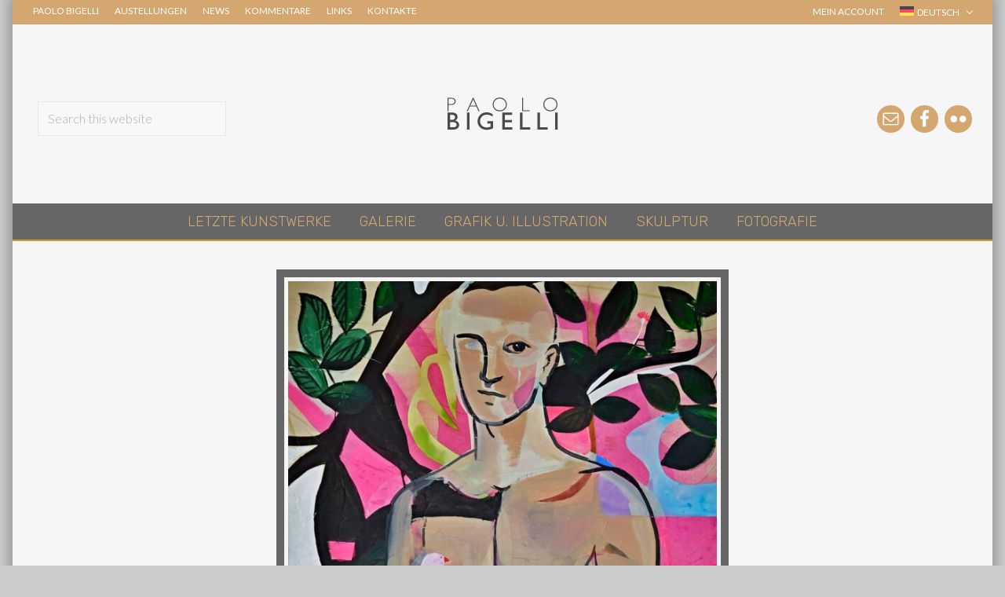

--- FILE ---
content_type: text/html; charset=UTF-8
request_url: https://www.paolobigelli.com/de/werke/loves-bearer/
body_size: 22589
content:
<!DOCTYPE html>
<html lang="de-DE">
<head ><meta charset="UTF-8" /><script>if(navigator.userAgent.match(/MSIE|Internet Explorer/i)||navigator.userAgent.match(/Trident\/7\..*?rv:11/i)){var href=document.location.href;if(!href.match(/[?&]nowprocket/)){if(href.indexOf("?")==-1){if(href.indexOf("#")==-1){document.location.href=href+"?nowprocket=1"}else{document.location.href=href.replace("#","?nowprocket=1#")}}else{if(href.indexOf("#")==-1){document.location.href=href+"&nowprocket=1"}else{document.location.href=href.replace("#","&nowprocket=1#")}}}}</script><script>class RocketLazyLoadScripts{constructor(){this.v="1.2.5.1",this.triggerEvents=["keydown","mousedown","mousemove","touchmove","touchstart","touchend","wheel"],this.userEventHandler=this._triggerListener.bind(this),this.touchStartHandler=this._onTouchStart.bind(this),this.touchMoveHandler=this._onTouchMove.bind(this),this.touchEndHandler=this._onTouchEnd.bind(this),this.clickHandler=this._onClick.bind(this),this.interceptedClicks=[],this.interceptedClickListeners=[],this._interceptClickListeners(this),window.addEventListener("pageshow",e=>{this.persisted=e.persisted,this.everythingLoaded&&this._triggerLastFunctions()}),document.addEventListener("DOMContentLoaded",()=>{this._preconnect3rdParties()}),this.delayedScripts={normal:[],async:[],defer:[]},this.trash=[],this.allJQueries=[]}_addUserInteractionListener(e){if(document.hidden){e._triggerListener();return}this.triggerEvents.forEach(t=>window.addEventListener(t,e.userEventHandler,{passive:!0})),window.addEventListener("touchstart",e.touchStartHandler,{passive:!0}),window.addEventListener("mousedown",e.touchStartHandler),document.addEventListener("visibilitychange",e.userEventHandler)}_removeUserInteractionListener(){this.triggerEvents.forEach(e=>window.removeEventListener(e,this.userEventHandler,{passive:!0})),document.removeEventListener("visibilitychange",this.userEventHandler)}_onTouchStart(e){"HTML"!==e.target.tagName&&(window.addEventListener("touchend",this.touchEndHandler),window.addEventListener("mouseup",this.touchEndHandler),window.addEventListener("touchmove",this.touchMoveHandler,{passive:!0}),window.addEventListener("mousemove",this.touchMoveHandler),e.target.addEventListener("click",this.clickHandler),this._disableOtherEventListeners(e.target,!0),this._renameDOMAttribute(e.target,"onclick","rocket-onclick"),this._pendingClickStarted())}_onTouchMove(e){window.removeEventListener("touchend",this.touchEndHandler),window.removeEventListener("mouseup",this.touchEndHandler),window.removeEventListener("touchmove",this.touchMoveHandler,{passive:!0}),window.removeEventListener("mousemove",this.touchMoveHandler),e.target.removeEventListener("click",this.clickHandler),this._disableOtherEventListeners(e.target,!1),this._renameDOMAttribute(e.target,"rocket-onclick","onclick"),this._pendingClickFinished()}_onTouchEnd(){window.removeEventListener("touchend",this.touchEndHandler),window.removeEventListener("mouseup",this.touchEndHandler),window.removeEventListener("touchmove",this.touchMoveHandler,{passive:!0}),window.removeEventListener("mousemove",this.touchMoveHandler)}_onClick(e){e.target.removeEventListener("click",this.clickHandler),this._disableOtherEventListeners(e.target,!1),this._renameDOMAttribute(e.target,"rocket-onclick","onclick"),this.interceptedClicks.push(e),e.preventDefault(),e.stopPropagation(),e.stopImmediatePropagation(),this._pendingClickFinished()}_replayClicks(){window.removeEventListener("touchstart",this.touchStartHandler,{passive:!0}),window.removeEventListener("mousedown",this.touchStartHandler),this.interceptedClicks.forEach(e=>{e.target.dispatchEvent(new MouseEvent("click",{view:e.view,bubbles:!0,cancelable:!0}))})}_interceptClickListeners(e){EventTarget.prototype.addEventListenerBase=EventTarget.prototype.addEventListener,EventTarget.prototype.addEventListener=function(t,i,r){"click"!==t||e.windowLoaded||i===e.clickHandler||e.interceptedClickListeners.push({target:this,func:i,options:r}),(this||window).addEventListenerBase(t,i,r)}}_disableOtherEventListeners(e,t){this.interceptedClickListeners.forEach(i=>{i.target===e&&(t?e.removeEventListener("click",i.func,i.options):e.addEventListener("click",i.func,i.options))}),e.parentNode!==document.documentElement&&this._disableOtherEventListeners(e.parentNode,t)}_waitForPendingClicks(){return new Promise(e=>{this._isClickPending?this._pendingClickFinished=e:e()})}_pendingClickStarted(){this._isClickPending=!0}_pendingClickFinished(){this._isClickPending=!1}_renameDOMAttribute(e,t,i){e.hasAttribute&&e.hasAttribute(t)&&(event.target.setAttribute(i,event.target.getAttribute(t)),event.target.removeAttribute(t))}_triggerListener(){this._removeUserInteractionListener(this),"loading"===document.readyState?document.addEventListener("DOMContentLoaded",this._loadEverythingNow.bind(this)):this._loadEverythingNow()}_preconnect3rdParties(){let e=[];document.querySelectorAll("script[type=rocketlazyloadscript][data-rocket-src]").forEach(t=>{let i=t.getAttribute("data-rocket-src");if(i&&0!==i.indexOf("data:")){0===i.indexOf("//")&&(i=location.protocol+i);try{let r=new URL(i).origin;r!==location.origin&&e.push({src:r,crossOrigin:t.crossOrigin||"module"===t.getAttribute("data-rocket-type")})}catch(n){}}}),e=[...new Map(e.map(e=>[JSON.stringify(e),e])).values()],this._batchInjectResourceHints(e,"preconnect")}async _loadEverythingNow(){this.lastBreath=Date.now(),this._delayEventListeners(this),this._delayJQueryReady(this),this._handleDocumentWrite(),this._registerAllDelayedScripts(),this._preloadAllScripts(),await this._loadScriptsFromList(this.delayedScripts.normal),await this._loadScriptsFromList(this.delayedScripts.defer),await this._loadScriptsFromList(this.delayedScripts.async);try{await this._triggerDOMContentLoaded(),await this._pendingWebpackRequests(this),await this._triggerWindowLoad()}catch(e){console.error(e)}window.dispatchEvent(new Event("rocket-allScriptsLoaded")),this.everythingLoaded=!0,this._waitForPendingClicks().then(()=>{this._replayClicks()}),this._emptyTrash()}_registerAllDelayedScripts(){document.querySelectorAll("script[type=rocketlazyloadscript]").forEach(e=>{e.hasAttribute("data-rocket-src")?e.hasAttribute("async")&&!1!==e.async?this.delayedScripts.async.push(e):e.hasAttribute("defer")&&!1!==e.defer||"module"===e.getAttribute("data-rocket-type")?this.delayedScripts.defer.push(e):this.delayedScripts.normal.push(e):this.delayedScripts.normal.push(e)})}async _transformScript(e){if(await this._littleBreath(),!0===e.noModule&&"noModule"in HTMLScriptElement.prototype){e.setAttribute("data-rocket-status","skipped");return}return new Promise(t=>{let i;function r(){(i||e).setAttribute("data-rocket-status","executed"),t()}try{if(navigator.userAgent.indexOf("Firefox/")>0||""===navigator.vendor)i=document.createElement("script"),[...e.attributes].forEach(e=>{let t=e.nodeName;"type"!==t&&("data-rocket-type"===t&&(t="type"),"data-rocket-src"===t&&(t="src"),i.setAttribute(t,e.nodeValue))}),e.text&&(i.text=e.text),i.hasAttribute("src")?(i.addEventListener("load",r),i.addEventListener("error",function(){i.setAttribute("data-rocket-status","failed"),t()}),setTimeout(()=>{i.isConnected||t()},1)):(i.text=e.text,r()),e.parentNode.replaceChild(i,e);else{let n=e.getAttribute("data-rocket-type"),s=e.getAttribute("data-rocket-src");n?(e.type=n,e.removeAttribute("data-rocket-type")):e.removeAttribute("type"),e.addEventListener("load",r),e.addEventListener("error",function(){e.setAttribute("data-rocket-status","failed"),t()}),s?(e.removeAttribute("data-rocket-src"),e.src=s):e.src="data:text/javascript;base64,"+window.btoa(unescape(encodeURIComponent(e.text)))}}catch(a){e.setAttribute("data-rocket-status","failed"),t()}})}async _loadScriptsFromList(e){let t=e.shift();return t&&t.isConnected?(await this._transformScript(t),this._loadScriptsFromList(e)):Promise.resolve()}_preloadAllScripts(){this._batchInjectResourceHints([...this.delayedScripts.normal,...this.delayedScripts.defer,...this.delayedScripts.async],"preload")}_batchInjectResourceHints(e,t){var i=document.createDocumentFragment();e.forEach(e=>{let r=e.getAttribute&&e.getAttribute("data-rocket-src")||e.src;if(r){let n=document.createElement("link");n.href=r,n.rel=t,"preconnect"!==t&&(n.as="script"),e.getAttribute&&"module"===e.getAttribute("data-rocket-type")&&(n.crossOrigin=!0),e.crossOrigin&&(n.crossOrigin=e.crossOrigin),e.integrity&&(n.integrity=e.integrity),i.appendChild(n),this.trash.push(n)}}),document.head.appendChild(i)}_delayEventListeners(e){let t={};function i(i,r){return t[r].eventsToRewrite.indexOf(i)>=0&&!e.everythingLoaded?"rocket-"+i:i}function r(e,r){var n;!t[n=e]&&(t[n]={originalFunctions:{add:n.addEventListener,remove:n.removeEventListener},eventsToRewrite:[]},n.addEventListener=function(){arguments[0]=i(arguments[0],n),t[n].originalFunctions.add.apply(n,arguments)},n.removeEventListener=function(){arguments[0]=i(arguments[0],n),t[n].originalFunctions.remove.apply(n,arguments)}),t[e].eventsToRewrite.push(r)}function n(t,i){let r=t[i];t[i]=null,Object.defineProperty(t,i,{get:()=>r||function(){},set(n){e.everythingLoaded?r=n:t["rocket"+i]=r=n}})}r(document,"DOMContentLoaded"),r(window,"DOMContentLoaded"),r(window,"load"),r(window,"pageshow"),r(document,"readystatechange"),n(document,"onreadystatechange"),n(window,"onload"),n(window,"onpageshow")}_delayJQueryReady(e){let t;function i(t){return e.everythingLoaded?t:t.split(" ").map(e=>"load"===e||0===e.indexOf("load.")?"rocket-jquery-load":e).join(" ")}function r(r){if(r&&r.fn&&!e.allJQueries.includes(r)){r.fn.ready=r.fn.init.prototype.ready=function(t){return e.domReadyFired?t.bind(document)(r):document.addEventListener("rocket-DOMContentLoaded",()=>t.bind(document)(r)),r([])};let n=r.fn.on;r.fn.on=r.fn.init.prototype.on=function(){return this[0]===window&&("string"==typeof arguments[0]||arguments[0]instanceof String?arguments[0]=i(arguments[0]):"object"==typeof arguments[0]&&Object.keys(arguments[0]).forEach(e=>{let t=arguments[0][e];delete arguments[0][e],arguments[0][i(e)]=t})),n.apply(this,arguments),this},e.allJQueries.push(r)}t=r}r(window.jQuery),Object.defineProperty(window,"jQuery",{get:()=>t,set(e){r(e)}})}async _pendingWebpackRequests(e){let t=document.querySelector("script[data-webpack]");async function i(){return new Promise(e=>{t.addEventListener("load",e),t.addEventListener("error",e)})}t&&(await i(),await e._requestAnimFrame(),await e._pendingWebpackRequests(e))}async _triggerDOMContentLoaded(){this.domReadyFired=!0,await this._littleBreath(),document.dispatchEvent(new Event("rocket-readystatechange")),await this._littleBreath(),document.rocketonreadystatechange&&document.rocketonreadystatechange(),await this._littleBreath(),document.dispatchEvent(new Event("rocket-DOMContentLoaded")),await this._littleBreath(),window.dispatchEvent(new Event("rocket-DOMContentLoaded"))}async _triggerWindowLoad(){await this._littleBreath(),document.dispatchEvent(new Event("rocket-readystatechange")),await this._littleBreath(),document.rocketonreadystatechange&&document.rocketonreadystatechange(),await this._littleBreath(),window.dispatchEvent(new Event("rocket-load")),await this._littleBreath(),window.rocketonload&&window.rocketonload(),await this._littleBreath(),this.allJQueries.forEach(e=>e(window).trigger("rocket-jquery-load")),await this._littleBreath();let e=new Event("rocket-pageshow");e.persisted=this.persisted,window.dispatchEvent(e),await this._littleBreath(),window.rocketonpageshow&&window.rocketonpageshow({persisted:this.persisted}),this.windowLoaded=!0}_triggerLastFunctions(){document.onreadystatechange&&document.onreadystatechange(),window.onload&&window.onload(),window.onpageshow&&window.onpageshow({persisted:this.persisted})}_handleDocumentWrite(){let e=new Map;document.write=document.writeln=function(t){let i=document.currentScript;i||console.error("WPRocket unable to document.write this: "+t);let r=document.createRange(),n=i.parentElement,s=e.get(i);void 0===s&&(s=i.nextSibling,e.set(i,s));let a=document.createDocumentFragment();r.setStart(a,0),a.appendChild(r.createContextualFragment(t)),n.insertBefore(a,s)}}async _littleBreath(){Date.now()-this.lastBreath>45&&(await this._requestAnimFrame(),this.lastBreath=Date.now())}async _requestAnimFrame(){return document.hidden?new Promise(e=>setTimeout(e)):new Promise(e=>requestAnimationFrame(e))}_emptyTrash(){this.trash.forEach(e=>e.remove())}static run(){let e=new RocketLazyLoadScripts;e._addUserInteractionListener(e)}}RocketLazyLoadScripts.run();</script>

<meta name="viewport" content="width=device-width, initial-scale=1" />
<meta name='robots' content='index, follow, max-image-preview:large, max-snippet:-1, max-video-preview:-1' />
<link rel="alternate" hreflang="it" href="https://www.paolobigelli.com/prodotto/loves-bearer/" />
<link rel="alternate" hreflang="en" href="https://www.paolobigelli.com/en/work/loves-bearer/" />
<link rel="alternate" hreflang="fr" href="https://www.paolobigelli.com/fr/oeuvre/loves-bearer/" />
<link rel="alternate" hreflang="de" href="https://www.paolobigelli.com/de/werke/loves-bearer/" />
<link rel="alternate" hreflang="pt-pt" href="https://www.paolobigelli.com/pt-pt/obra/loves-bearer/" />
<link rel="alternate" hreflang="x-default" href="https://www.paolobigelli.com/prodotto/loves-bearer/" />
<script type="rocketlazyloadscript">window._wca = window._wca || [];</script>

	<!-- This site is optimized with the Yoast SEO plugin v23.8 - https://yoast.com/wordpress/plugins/seo/ -->
	<title>Love&#039;s bearer - Paolo Bigelli</title>
	<link rel="canonical" href="https://www.paolobigelli.com/de/werke/loves-bearer/" />
	<meta property="og:locale" content="de_DE" />
	<meta property="og:type" content="article" />
	<meta property="og:title" content="Love&#039;s bearer - Paolo Bigelli" />
	<meta property="og:description" content="Tecnica mista su tela - 2018 - 90x65cm" />
	<meta property="og:url" content="https://www.paolobigelli.com/de/werke/loves-bearer/" />
	<meta property="og:site_name" content="Paolo Bigelli" />
	<meta property="article:publisher" content="https://www.facebook.com/pbigelli/" />
	<meta property="og:image" content="https://www.paolobigelli.com/wp-content/uploads/2020/12/pp_love-s-bearer-2.jpg" />
	<meta property="og:image:width" content="1000" />
	<meta property="og:image:height" content="1388" />
	<meta property="og:image:type" content="image/jpeg" />
	<meta name="twitter:card" content="summary_large_image" />
	<script type="application/ld+json" class="yoast-schema-graph">{"@context":"https://schema.org","@graph":[{"@type":"WebPage","@id":"https://www.paolobigelli.com/de/werke/loves-bearer/","url":"https://www.paolobigelli.com/de/werke/loves-bearer/","name":"Love's bearer - Paolo Bigelli","isPartOf":{"@id":"https://www.paolobigelli.com/de/#website"},"primaryImageOfPage":{"@id":"https://www.paolobigelli.com/de/werke/loves-bearer/#primaryimage"},"image":{"@id":"https://www.paolobigelli.com/de/werke/loves-bearer/#primaryimage"},"thumbnailUrl":"https://www.paolobigelli.com/wp-content/uploads/2020/12/pp_love-s-bearer-2.jpg","datePublished":"2021-01-01T17:47:00+00:00","dateModified":"2021-01-01T17:47:00+00:00","breadcrumb":{"@id":"https://www.paolobigelli.com/de/werke/loves-bearer/#breadcrumb"},"inLanguage":"de-DE","potentialAction":[{"@type":"ReadAction","target":["https://www.paolobigelli.com/de/werke/loves-bearer/"]}]},{"@type":"ImageObject","inLanguage":"de-DE","@id":"https://www.paolobigelli.com/de/werke/loves-bearer/#primaryimage","url":"https://www.paolobigelli.com/wp-content/uploads/2020/12/pp_love-s-bearer-2.jpg","contentUrl":"https://www.paolobigelli.com/wp-content/uploads/2020/12/pp_love-s-bearer-2.jpg","width":1000,"height":1388},{"@type":"BreadcrumbList","@id":"https://www.paolobigelli.com/de/werke/loves-bearer/#breadcrumb","itemListElement":[{"@type":"ListItem","position":1,"name":"Home","item":"https://www.paolobigelli.com/de/"},{"@type":"ListItem","position":2,"name":"Shop","item":"https://www.paolobigelli.com/de/galerie/"},{"@type":"ListItem","position":3,"name":"Love&#8217;s bearer"}]},{"@type":"WebSite","@id":"https://www.paolobigelli.com/de/#website","url":"https://www.paolobigelli.com/de/","name":"Paolo Bigelli","description":"Pittore in Roma","publisher":{"@id":"https://www.paolobigelli.com/de/#organization"},"potentialAction":[{"@type":"SearchAction","target":{"@type":"EntryPoint","urlTemplate":"https://www.paolobigelli.com/de/?s={search_term_string}"},"query-input":{"@type":"PropertyValueSpecification","valueRequired":true,"valueName":"search_term_string"}}],"inLanguage":"de-DE"},{"@type":"Organization","@id":"https://www.paolobigelli.com/de/#organization","name":"Paolo Bigelli","url":"https://www.paolobigelli.com/de/","logo":{"@type":"ImageObject","inLanguage":"de-DE","@id":"https://www.paolobigelli.com/de/#/schema/logo/image/","url":"https://www.paolobigelli.com/wp-content/uploads/2020/12/logo2.png","contentUrl":"https://www.paolobigelli.com/wp-content/uploads/2020/12/logo2.png","width":200,"height":100,"caption":"Paolo Bigelli"},"image":{"@id":"https://www.paolobigelli.com/de/#/schema/logo/image/"},"sameAs":["https://www.facebook.com/pbigelli/"]}]}</script>
	<!-- / Yoast SEO plugin. -->


<link rel='dns-prefetch' href='//stats.wp.com' />
<link rel='dns-prefetch' href='//c0.wp.com' />
<link href='https://fonts.gstatic.com' crossorigin rel='preconnect' />
<link rel="alternate" type="application/rss+xml" title="Paolo Bigelli &raquo; Feed" href="https://www.paolobigelli.com/de/feed/" />
<link rel="alternate" type="application/rss+xml" title="Paolo Bigelli &raquo; Comments Feed" href="https://www.paolobigelli.com/de/comments/feed/" />
<script type="rocketlazyloadscript" data-rocket-type="text/javascript">
/* <![CDATA[ */
window._wpemojiSettings = {"baseUrl":"https:\/\/s.w.org\/images\/core\/emoji\/15.0.3\/72x72\/","ext":".png","svgUrl":"https:\/\/s.w.org\/images\/core\/emoji\/15.0.3\/svg\/","svgExt":".svg","source":{"concatemoji":"https:\/\/www.paolobigelli.com\/wp-includes\/js\/wp-emoji-release.min.js?ver=6.5.7"}};
/*! This file is auto-generated */
!function(i,n){var o,s,e;function c(e){try{var t={supportTests:e,timestamp:(new Date).valueOf()};sessionStorage.setItem(o,JSON.stringify(t))}catch(e){}}function p(e,t,n){e.clearRect(0,0,e.canvas.width,e.canvas.height),e.fillText(t,0,0);var t=new Uint32Array(e.getImageData(0,0,e.canvas.width,e.canvas.height).data),r=(e.clearRect(0,0,e.canvas.width,e.canvas.height),e.fillText(n,0,0),new Uint32Array(e.getImageData(0,0,e.canvas.width,e.canvas.height).data));return t.every(function(e,t){return e===r[t]})}function u(e,t,n){switch(t){case"flag":return n(e,"\ud83c\udff3\ufe0f\u200d\u26a7\ufe0f","\ud83c\udff3\ufe0f\u200b\u26a7\ufe0f")?!1:!n(e,"\ud83c\uddfa\ud83c\uddf3","\ud83c\uddfa\u200b\ud83c\uddf3")&&!n(e,"\ud83c\udff4\udb40\udc67\udb40\udc62\udb40\udc65\udb40\udc6e\udb40\udc67\udb40\udc7f","\ud83c\udff4\u200b\udb40\udc67\u200b\udb40\udc62\u200b\udb40\udc65\u200b\udb40\udc6e\u200b\udb40\udc67\u200b\udb40\udc7f");case"emoji":return!n(e,"\ud83d\udc26\u200d\u2b1b","\ud83d\udc26\u200b\u2b1b")}return!1}function f(e,t,n){var r="undefined"!=typeof WorkerGlobalScope&&self instanceof WorkerGlobalScope?new OffscreenCanvas(300,150):i.createElement("canvas"),a=r.getContext("2d",{willReadFrequently:!0}),o=(a.textBaseline="top",a.font="600 32px Arial",{});return e.forEach(function(e){o[e]=t(a,e,n)}),o}function t(e){var t=i.createElement("script");t.src=e,t.defer=!0,i.head.appendChild(t)}"undefined"!=typeof Promise&&(o="wpEmojiSettingsSupports",s=["flag","emoji"],n.supports={everything:!0,everythingExceptFlag:!0},e=new Promise(function(e){i.addEventListener("DOMContentLoaded",e,{once:!0})}),new Promise(function(t){var n=function(){try{var e=JSON.parse(sessionStorage.getItem(o));if("object"==typeof e&&"number"==typeof e.timestamp&&(new Date).valueOf()<e.timestamp+604800&&"object"==typeof e.supportTests)return e.supportTests}catch(e){}return null}();if(!n){if("undefined"!=typeof Worker&&"undefined"!=typeof OffscreenCanvas&&"undefined"!=typeof URL&&URL.createObjectURL&&"undefined"!=typeof Blob)try{var e="postMessage("+f.toString()+"("+[JSON.stringify(s),u.toString(),p.toString()].join(",")+"));",r=new Blob([e],{type:"text/javascript"}),a=new Worker(URL.createObjectURL(r),{name:"wpTestEmojiSupports"});return void(a.onmessage=function(e){c(n=e.data),a.terminate(),t(n)})}catch(e){}c(n=f(s,u,p))}t(n)}).then(function(e){for(var t in e)n.supports[t]=e[t],n.supports.everything=n.supports.everything&&n.supports[t],"flag"!==t&&(n.supports.everythingExceptFlag=n.supports.everythingExceptFlag&&n.supports[t]);n.supports.everythingExceptFlag=n.supports.everythingExceptFlag&&!n.supports.flag,n.DOMReady=!1,n.readyCallback=function(){n.DOMReady=!0}}).then(function(){return e}).then(function(){var e;n.supports.everything||(n.readyCallback(),(e=n.source||{}).concatemoji?t(e.concatemoji):e.wpemoji&&e.twemoji&&(t(e.twemoji),t(e.wpemoji)))}))}((window,document),window._wpemojiSettings);
/* ]]> */
</script>
<style id='wp-emoji-styles-inline-css' type='text/css'>

	img.wp-smiley, img.emoji {
		display: inline !important;
		border: none !important;
		box-shadow: none !important;
		height: 1em !important;
		width: 1em !important;
		margin: 0 0.07em !important;
		vertical-align: -0.1em !important;
		background: none !important;
		padding: 0 !important;
	}
</style>
<link data-minify="1" rel='stylesheet' id='wp-block-library-css' href='https://www.paolobigelli.com/wp-content/cache/min/1/c/6.5.7/wp-includes/css/dist/block-library/style.min.css?ver=1759293731' type='text/css' media='all' />
<link data-minify="1" rel='stylesheet' id='mediaelement-css' href='https://www.paolobigelli.com/wp-content/cache/min/1/c/6.5.7/wp-includes/js/mediaelement/mediaelementplayer-legacy.min.css?ver=1759293731' type='text/css' media='all' />
<link data-minify="1" rel='stylesheet' id='wp-mediaelement-css' href='https://www.paolobigelli.com/wp-content/cache/min/1/c/6.5.7/wp-includes/js/mediaelement/wp-mediaelement.min.css?ver=1759293732' type='text/css' media='all' />
<style id='jetpack-sharing-buttons-style-inline-css' type='text/css'>
.jetpack-sharing-buttons__services-list{display:flex;flex-direction:row;flex-wrap:wrap;gap:0;list-style-type:none;margin:5px;padding:0}.jetpack-sharing-buttons__services-list.has-small-icon-size{font-size:12px}.jetpack-sharing-buttons__services-list.has-normal-icon-size{font-size:16px}.jetpack-sharing-buttons__services-list.has-large-icon-size{font-size:24px}.jetpack-sharing-buttons__services-list.has-huge-icon-size{font-size:36px}@media print{.jetpack-sharing-buttons__services-list{display:none!important}}.editor-styles-wrapper .wp-block-jetpack-sharing-buttons{gap:0;padding-inline-start:0}ul.jetpack-sharing-buttons__services-list.has-background{padding:1.25em 2.375em}
</style>
<style id='classic-theme-styles-inline-css' type='text/css'>
/*! This file is auto-generated */
.wp-block-button__link{color:#fff;background-color:#32373c;border-radius:9999px;box-shadow:none;text-decoration:none;padding:calc(.667em + 2px) calc(1.333em + 2px);font-size:1.125em}.wp-block-file__button{background:#32373c;color:#fff;text-decoration:none}
</style>
<style id='global-styles-inline-css' type='text/css'>
body{--wp--preset--color--black: #000000;--wp--preset--color--cyan-bluish-gray: #abb8c3;--wp--preset--color--white: #ffffff;--wp--preset--color--pale-pink: #f78da7;--wp--preset--color--vivid-red: #cf2e2e;--wp--preset--color--luminous-vivid-orange: #ff6900;--wp--preset--color--luminous-vivid-amber: #fcb900;--wp--preset--color--light-green-cyan: #7bdcb5;--wp--preset--color--vivid-green-cyan: #00d084;--wp--preset--color--pale-cyan-blue: #8ed1fc;--wp--preset--color--vivid-cyan-blue: #0693e3;--wp--preset--color--vivid-purple: #9b51e0;--wp--preset--gradient--vivid-cyan-blue-to-vivid-purple: linear-gradient(135deg,rgba(6,147,227,1) 0%,rgb(155,81,224) 100%);--wp--preset--gradient--light-green-cyan-to-vivid-green-cyan: linear-gradient(135deg,rgb(122,220,180) 0%,rgb(0,208,130) 100%);--wp--preset--gradient--luminous-vivid-amber-to-luminous-vivid-orange: linear-gradient(135deg,rgba(252,185,0,1) 0%,rgba(255,105,0,1) 100%);--wp--preset--gradient--luminous-vivid-orange-to-vivid-red: linear-gradient(135deg,rgba(255,105,0,1) 0%,rgb(207,46,46) 100%);--wp--preset--gradient--very-light-gray-to-cyan-bluish-gray: linear-gradient(135deg,rgb(238,238,238) 0%,rgb(169,184,195) 100%);--wp--preset--gradient--cool-to-warm-spectrum: linear-gradient(135deg,rgb(74,234,220) 0%,rgb(151,120,209) 20%,rgb(207,42,186) 40%,rgb(238,44,130) 60%,rgb(251,105,98) 80%,rgb(254,248,76) 100%);--wp--preset--gradient--blush-light-purple: linear-gradient(135deg,rgb(255,206,236) 0%,rgb(152,150,240) 100%);--wp--preset--gradient--blush-bordeaux: linear-gradient(135deg,rgb(254,205,165) 0%,rgb(254,45,45) 50%,rgb(107,0,62) 100%);--wp--preset--gradient--luminous-dusk: linear-gradient(135deg,rgb(255,203,112) 0%,rgb(199,81,192) 50%,rgb(65,88,208) 100%);--wp--preset--gradient--pale-ocean: linear-gradient(135deg,rgb(255,245,203) 0%,rgb(182,227,212) 50%,rgb(51,167,181) 100%);--wp--preset--gradient--electric-grass: linear-gradient(135deg,rgb(202,248,128) 0%,rgb(113,206,126) 100%);--wp--preset--gradient--midnight: linear-gradient(135deg,rgb(2,3,129) 0%,rgb(40,116,252) 100%);--wp--preset--font-size--small: 13px;--wp--preset--font-size--medium: 20px;--wp--preset--font-size--large: 36px;--wp--preset--font-size--x-large: 42px;--wp--preset--font-family--inter: "Inter", sans-serif;--wp--preset--font-family--cardo: Cardo;--wp--preset--spacing--20: 0.44rem;--wp--preset--spacing--30: 0.67rem;--wp--preset--spacing--40: 1rem;--wp--preset--spacing--50: 1.5rem;--wp--preset--spacing--60: 2.25rem;--wp--preset--spacing--70: 3.38rem;--wp--preset--spacing--80: 5.06rem;--wp--preset--shadow--natural: 6px 6px 9px rgba(0, 0, 0, 0.2);--wp--preset--shadow--deep: 12px 12px 50px rgba(0, 0, 0, 0.4);--wp--preset--shadow--sharp: 6px 6px 0px rgba(0, 0, 0, 0.2);--wp--preset--shadow--outlined: 6px 6px 0px -3px rgba(255, 255, 255, 1), 6px 6px rgba(0, 0, 0, 1);--wp--preset--shadow--crisp: 6px 6px 0px rgba(0, 0, 0, 1);}:where(.is-layout-flex){gap: 0.5em;}:where(.is-layout-grid){gap: 0.5em;}body .is-layout-flex{display: flex;}body .is-layout-flex{flex-wrap: wrap;align-items: center;}body .is-layout-flex > *{margin: 0;}body .is-layout-grid{display: grid;}body .is-layout-grid > *{margin: 0;}:where(.wp-block-columns.is-layout-flex){gap: 2em;}:where(.wp-block-columns.is-layout-grid){gap: 2em;}:where(.wp-block-post-template.is-layout-flex){gap: 1.25em;}:where(.wp-block-post-template.is-layout-grid){gap: 1.25em;}.has-black-color{color: var(--wp--preset--color--black) !important;}.has-cyan-bluish-gray-color{color: var(--wp--preset--color--cyan-bluish-gray) !important;}.has-white-color{color: var(--wp--preset--color--white) !important;}.has-pale-pink-color{color: var(--wp--preset--color--pale-pink) !important;}.has-vivid-red-color{color: var(--wp--preset--color--vivid-red) !important;}.has-luminous-vivid-orange-color{color: var(--wp--preset--color--luminous-vivid-orange) !important;}.has-luminous-vivid-amber-color{color: var(--wp--preset--color--luminous-vivid-amber) !important;}.has-light-green-cyan-color{color: var(--wp--preset--color--light-green-cyan) !important;}.has-vivid-green-cyan-color{color: var(--wp--preset--color--vivid-green-cyan) !important;}.has-pale-cyan-blue-color{color: var(--wp--preset--color--pale-cyan-blue) !important;}.has-vivid-cyan-blue-color{color: var(--wp--preset--color--vivid-cyan-blue) !important;}.has-vivid-purple-color{color: var(--wp--preset--color--vivid-purple) !important;}.has-black-background-color{background-color: var(--wp--preset--color--black) !important;}.has-cyan-bluish-gray-background-color{background-color: var(--wp--preset--color--cyan-bluish-gray) !important;}.has-white-background-color{background-color: var(--wp--preset--color--white) !important;}.has-pale-pink-background-color{background-color: var(--wp--preset--color--pale-pink) !important;}.has-vivid-red-background-color{background-color: var(--wp--preset--color--vivid-red) !important;}.has-luminous-vivid-orange-background-color{background-color: var(--wp--preset--color--luminous-vivid-orange) !important;}.has-luminous-vivid-amber-background-color{background-color: var(--wp--preset--color--luminous-vivid-amber) !important;}.has-light-green-cyan-background-color{background-color: var(--wp--preset--color--light-green-cyan) !important;}.has-vivid-green-cyan-background-color{background-color: var(--wp--preset--color--vivid-green-cyan) !important;}.has-pale-cyan-blue-background-color{background-color: var(--wp--preset--color--pale-cyan-blue) !important;}.has-vivid-cyan-blue-background-color{background-color: var(--wp--preset--color--vivid-cyan-blue) !important;}.has-vivid-purple-background-color{background-color: var(--wp--preset--color--vivid-purple) !important;}.has-black-border-color{border-color: var(--wp--preset--color--black) !important;}.has-cyan-bluish-gray-border-color{border-color: var(--wp--preset--color--cyan-bluish-gray) !important;}.has-white-border-color{border-color: var(--wp--preset--color--white) !important;}.has-pale-pink-border-color{border-color: var(--wp--preset--color--pale-pink) !important;}.has-vivid-red-border-color{border-color: var(--wp--preset--color--vivid-red) !important;}.has-luminous-vivid-orange-border-color{border-color: var(--wp--preset--color--luminous-vivid-orange) !important;}.has-luminous-vivid-amber-border-color{border-color: var(--wp--preset--color--luminous-vivid-amber) !important;}.has-light-green-cyan-border-color{border-color: var(--wp--preset--color--light-green-cyan) !important;}.has-vivid-green-cyan-border-color{border-color: var(--wp--preset--color--vivid-green-cyan) !important;}.has-pale-cyan-blue-border-color{border-color: var(--wp--preset--color--pale-cyan-blue) !important;}.has-vivid-cyan-blue-border-color{border-color: var(--wp--preset--color--vivid-cyan-blue) !important;}.has-vivid-purple-border-color{border-color: var(--wp--preset--color--vivid-purple) !important;}.has-vivid-cyan-blue-to-vivid-purple-gradient-background{background: var(--wp--preset--gradient--vivid-cyan-blue-to-vivid-purple) !important;}.has-light-green-cyan-to-vivid-green-cyan-gradient-background{background: var(--wp--preset--gradient--light-green-cyan-to-vivid-green-cyan) !important;}.has-luminous-vivid-amber-to-luminous-vivid-orange-gradient-background{background: var(--wp--preset--gradient--luminous-vivid-amber-to-luminous-vivid-orange) !important;}.has-luminous-vivid-orange-to-vivid-red-gradient-background{background: var(--wp--preset--gradient--luminous-vivid-orange-to-vivid-red) !important;}.has-very-light-gray-to-cyan-bluish-gray-gradient-background{background: var(--wp--preset--gradient--very-light-gray-to-cyan-bluish-gray) !important;}.has-cool-to-warm-spectrum-gradient-background{background: var(--wp--preset--gradient--cool-to-warm-spectrum) !important;}.has-blush-light-purple-gradient-background{background: var(--wp--preset--gradient--blush-light-purple) !important;}.has-blush-bordeaux-gradient-background{background: var(--wp--preset--gradient--blush-bordeaux) !important;}.has-luminous-dusk-gradient-background{background: var(--wp--preset--gradient--luminous-dusk) !important;}.has-pale-ocean-gradient-background{background: var(--wp--preset--gradient--pale-ocean) !important;}.has-electric-grass-gradient-background{background: var(--wp--preset--gradient--electric-grass) !important;}.has-midnight-gradient-background{background: var(--wp--preset--gradient--midnight) !important;}.has-small-font-size{font-size: var(--wp--preset--font-size--small) !important;}.has-medium-font-size{font-size: var(--wp--preset--font-size--medium) !important;}.has-large-font-size{font-size: var(--wp--preset--font-size--large) !important;}.has-x-large-font-size{font-size: var(--wp--preset--font-size--x-large) !important;}
.wp-block-navigation a:where(:not(.wp-element-button)){color: inherit;}
:where(.wp-block-post-template.is-layout-flex){gap: 1.25em;}:where(.wp-block-post-template.is-layout-grid){gap: 1.25em;}
:where(.wp-block-columns.is-layout-flex){gap: 2em;}:where(.wp-block-columns.is-layout-grid){gap: 2em;}
.wp-block-pullquote{font-size: 1.5em;line-height: 1.6;}
</style>
<link data-minify="1" rel='stylesheet' id='wpml-blocks-css' href='https://www.paolobigelli.com/wp-content/cache/min/1/wp-content/plugins/sitepress-multilingual-cms/dist/css/blocks/styles.css?ver=1746178469' type='text/css' media='all' />
<link data-minify="1" rel='stylesheet' id='widgetopts-styles-css' href='https://www.paolobigelli.com/wp-content/cache/min/1/wp-content/plugins/extended-widget-options/assets/css/widget-options.css?ver=1746178469' type='text/css' media='all' />
<link rel='stylesheet' id='css-animate-css' href='https://www.paolobigelli.com/wp-content/plugins/extended-widget-options/assets/css/animate.min.css' type='text/css' media='all' />
<link data-minify="1" rel='stylesheet' id='photoswipe-css' href='https://www.paolobigelli.com/wp-content/cache/min/1/p/woocommerce/9.4.1/assets/css/photoswipe/photoswipe.min.css?ver=1746178469' type='text/css' media='all' />
<link data-minify="1" rel='stylesheet' id='photoswipe-default-skin-css' href='https://www.paolobigelli.com/wp-content/cache/min/1/p/woocommerce/9.4.1/assets/css/photoswipe/default-skin/default-skin.min.css?ver=1746178469' type='text/css' media='all' />
<link data-minify="1" rel='stylesheet' id='woocommerce-smallscreen-css' href='https://www.paolobigelli.com/wp-content/cache/min/1/p/woocommerce/9.4.1/assets/css/woocommerce-smallscreen.css?ver=1746178469' type='text/css' media='only screen and (max-width: 768px)' />
<link data-minify="1" rel='stylesheet' id='woocommerce-general-css' href='https://www.paolobigelli.com/wp-content/cache/min/1/p/woocommerce/9.4.1/assets/css/woocommerce.css?ver=1746178469' type='text/css' media='all' />
<link rel='stylesheet' id='mai-woocommerce-css' href='https://www.paolobigelli.com/wp-content/plugins/mai-theme-engine/assets/css/mai-woocommerce.min.css?ver=1.13.1' type='text/css' media='all' />
<style id='woocommerce-inline-inline-css' type='text/css'>
.woocommerce form .form-row .required { visibility: visible; }
</style>
<link rel='stylesheet' id='wpml-menu-item-0-css' href='https://www.paolobigelli.com/wp-content/plugins/sitepress-multilingual-cms/templates/language-switchers/menu-item/style.min.css?ver=1' type='text/css' media='all' />
<style id='wpml-menu-item-0-inline-css' type='text/css'>
.wpml-ls-slot-18, .wpml-ls-slot-18 a, .wpml-ls-slot-18 a:visited{background-color:#d5a770;color:#dddddd;}.wpml-ls-slot-18.wpml-ls-current-language, .wpml-ls-slot-18.wpml-ls-current-language a, .wpml-ls-slot-18.wpml-ls-current-language a:visited{color:#ffffff;}.wpml-ls-slot-18.wpml-ls-current-language .wpml-ls-slot-18, .wpml-ls-slot-18.wpml-ls-current-language .wpml-ls-slot-18 a, .wpml-ls-slot-18.wpml-ls-current-language .wpml-ls-slot-18 a:visited{background-color:#d5a770;color:#dddddd;}
</style>
<link rel='stylesheet' id='mai-theme-engine-css' href='https://www.paolobigelli.com/wp-content/plugins/mai-theme-engine/assets/css/mai-theme.min.css?ver=1.13.1' type='text/css' media='all' />
<link rel='stylesheet' id='flexington-css' href='https://www.paolobigelli.com/wp-content/plugins/mai-theme-engine/assets/css/flexington.min.css?ver=2.5.0' type='text/css' media='all' />
<style id='akismet-widget-style-inline-css' type='text/css'>

			.a-stats {
				--akismet-color-mid-green: #357b49;
				--akismet-color-white: #fff;
				--akismet-color-light-grey: #f6f7f7;

				max-width: 350px;
				width: auto;
			}

			.a-stats * {
				all: unset;
				box-sizing: border-box;
			}

			.a-stats strong {
				font-weight: 600;
			}

			.a-stats a.a-stats__link,
			.a-stats a.a-stats__link:visited,
			.a-stats a.a-stats__link:active {
				background: var(--akismet-color-mid-green);
				border: none;
				box-shadow: none;
				border-radius: 8px;
				color: var(--akismet-color-white);
				cursor: pointer;
				display: block;
				font-family: -apple-system, BlinkMacSystemFont, 'Segoe UI', 'Roboto', 'Oxygen-Sans', 'Ubuntu', 'Cantarell', 'Helvetica Neue', sans-serif;
				font-weight: 500;
				padding: 12px;
				text-align: center;
				text-decoration: none;
				transition: all 0.2s ease;
			}

			/* Extra specificity to deal with TwentyTwentyOne focus style */
			.widget .a-stats a.a-stats__link:focus {
				background: var(--akismet-color-mid-green);
				color: var(--akismet-color-white);
				text-decoration: none;
			}

			.a-stats a.a-stats__link:hover {
				filter: brightness(110%);
				box-shadow: 0 4px 12px rgba(0, 0, 0, 0.06), 0 0 2px rgba(0, 0, 0, 0.16);
			}

			.a-stats .count {
				color: var(--akismet-color-white);
				display: block;
				font-size: 1.5em;
				line-height: 1.4;
				padding: 0 13px;
				white-space: nowrap;
			}
		
</style>
<link data-minify="1" rel='stylesheet' id='simple-social-icons-font-css' href='https://www.paolobigelli.com/wp-content/cache/min/1/wp-content/plugins/simple-social-icons/css/style.css?ver=1746178470' type='text/css' media='all' />
<link data-minify="1" rel='stylesheet' id='mai-law-pro-css' href='https://www.paolobigelli.com/wp-content/cache/min/1/wp-content/themes/mai-law-pro/style.css?ver=1746178470' type='text/css' media='all' />
<script type="text/javascript" id="wpml-cookie-js-extra">
/* <![CDATA[ */
var wpml_cookies = {"wp-wpml_current_language":{"value":"de","expires":1,"path":"\/"}};
var wpml_cookies = {"wp-wpml_current_language":{"value":"de","expires":1,"path":"\/"}};
/* ]]> */
</script>
<script type="rocketlazyloadscript" data-minify="1" data-rocket-type="text/javascript" data-rocket-src="https://www.paolobigelli.com/wp-content/cache/min/1/wp-content/plugins/sitepress-multilingual-cms/res/js/cookies/language-cookie.js?ver=1746178470" id="wpml-cookie-js" defer="defer" data-wp-strategy="defer"></script>
<script type="text/javascript" src="https://c0.wp.com/c/6.5.7/wp-includes/js/jquery/jquery.min.js" id="jquery-core-js" defer></script>
<script data-minify="1" type="text/javascript" src="https://www.paolobigelli.com/wp-content/cache/min/1/c/6.5.7/wp-includes/js/jquery/jquery-migrate.min.js?ver=1759293732" id="jquery-migrate-js" defer></script>
<script data-minify="1" type="text/javascript" src="https://www.paolobigelli.com/wp-content/cache/min/1/p/woocommerce/9.4.1/assets/js/jquery-blockui/jquery.blockUI.min.js?ver=1746178470" id="jquery-blockui-js" defer="defer" data-wp-strategy="defer"></script>
<script type="text/javascript" id="wc-add-to-cart-js-extra">
/* <![CDATA[ */
var wc_add_to_cart_params = {"ajax_url":"\/wp-admin\/admin-ajax.php?lang=de","wc_ajax_url":"\/de\/?wc-ajax=%%endpoint%%","i18n_view_cart":"View cart","cart_url":"https:\/\/www.paolobigelli.com\/de\/einkaufswagen\/","is_cart":"","cart_redirect_after_add":"no"};
/* ]]> */
</script>
<script type="rocketlazyloadscript" data-minify="1" data-rocket-type="text/javascript" data-rocket-src="https://www.paolobigelli.com/wp-content/cache/min/1/p/woocommerce/9.4.1/assets/js/frontend/add-to-cart.min.js?ver=1746178470" id="wc-add-to-cart-js" defer="defer" data-wp-strategy="defer"></script>
<script data-minify="1" type="text/javascript" src="https://www.paolobigelli.com/wp-content/cache/min/1/p/woocommerce/9.4.1/assets/js/flexslider/jquery.flexslider.min.js?ver=1746178470" id="flexslider-js" defer="defer" data-wp-strategy="defer"></script>
<script type="rocketlazyloadscript" data-minify="1" data-rocket-type="text/javascript" data-rocket-src="https://www.paolobigelli.com/wp-content/cache/min/1/p/woocommerce/9.4.1/assets/js/photoswipe/photoswipe.min.js?ver=1746178470" id="photoswipe-js" defer="defer" data-wp-strategy="defer"></script>
<script type="rocketlazyloadscript" data-minify="1" data-rocket-type="text/javascript" data-rocket-src="https://www.paolobigelli.com/wp-content/cache/min/1/p/woocommerce/9.4.1/assets/js/photoswipe/photoswipe-ui-default.min.js?ver=1746178470" id="photoswipe-ui-default-js" defer="defer" data-wp-strategy="defer"></script>
<script type="text/javascript" id="wc-single-product-js-extra">
/* <![CDATA[ */
var wc_single_product_params = {"i18n_required_rating_text":"Please select a rating","review_rating_required":"yes","flexslider":{"rtl":false,"animation":"slide","smoothHeight":true,"directionNav":false,"controlNav":"thumbnails","slideshow":false,"animationSpeed":500,"animationLoop":false,"allowOneSlide":false},"zoom_enabled":"","zoom_options":[],"photoswipe_enabled":"1","photoswipe_options":{"shareEl":false,"closeOnScroll":false,"history":false,"hideAnimationDuration":0,"showAnimationDuration":0},"flexslider_enabled":"1"};
/* ]]> */
</script>
<script type="rocketlazyloadscript" data-minify="1" data-rocket-type="text/javascript" data-rocket-src="https://www.paolobigelli.com/wp-content/cache/min/1/p/woocommerce/9.4.1/assets/js/frontend/single-product.min.js?ver=1746178470" id="wc-single-product-js" defer="defer" data-wp-strategy="defer"></script>
<script type="rocketlazyloadscript" data-minify="1" data-rocket-type="text/javascript" data-rocket-src="https://www.paolobigelli.com/wp-content/cache/min/1/p/woocommerce/9.4.1/assets/js/js-cookie/js.cookie.min.js?ver=1746178470" id="js-cookie-js" defer="defer" data-wp-strategy="defer"></script>
<script type="text/javascript" id="woocommerce-js-extra">
/* <![CDATA[ */
var woocommerce_params = {"ajax_url":"\/wp-admin\/admin-ajax.php?lang=de","wc_ajax_url":"\/de\/?wc-ajax=%%endpoint%%"};
/* ]]> */
</script>
<script type="rocketlazyloadscript" data-minify="1" data-rocket-type="text/javascript" data-rocket-src="https://www.paolobigelli.com/wp-content/cache/min/1/p/woocommerce/9.4.1/assets/js/frontend/woocommerce.min.js?ver=1746178470" id="woocommerce-js" defer="defer" data-wp-strategy="defer"></script>
<script type="text/javascript" src="https://stats.wp.com/s-202604.js" id="woocommerce-analytics-js" defer="defer" data-wp-strategy="defer"></script>
<link rel="https://api.w.org/" href="https://www.paolobigelli.com/de/wp-json/" /><link rel="alternate" type="application/json" href="https://www.paolobigelli.com/de/wp-json/wp/v2/product/11422" /><link rel="EditURI" type="application/rsd+xml" title="RSD" href="https://www.paolobigelli.com/xmlrpc.php?rsd" />
<meta name="generator" content="WordPress 6.5.7" />
<meta name="generator" content="WooCommerce 9.4.1" />
<link rel='shortlink' href='https://www.paolobigelli.com/de/?p=11422' />
<link rel="alternate" type="application/json+oembed" href="https://www.paolobigelli.com/de/wp-json/oembed/1.0/embed?url=https%3A%2F%2Fwww.paolobigelli.com%2Fde%2Fwerke%2Floves-bearer%2F" />
<link rel="alternate" type="text/xml+oembed" href="https://www.paolobigelli.com/de/wp-json/oembed/1.0/embed?url=https%3A%2F%2Fwww.paolobigelli.com%2Fde%2Fwerke%2Floves-bearer%2F&#038;format=xml" />
<meta name="generator" content="WPML ver:4.6.14 stt:1,4,3,27,41;" />
	<style>img#wpstats{display:none}</style>
		<style>.woocommerce-product-gallery{ opacity: 1 !important; }</style><!-- Global site tag (gtag.js) - Google Analytics -->
<script async src="https://www.googletagmanager.com/gtag/js?id=UA-8985313-5"></script>
<script>
  window.dataLayer = window.dataLayer || [];
  function gtag(){dataLayer.push(arguments);}
  gtag('js', new Date());

  gtag('config', 'UA-8985313-5');
</script>
<link rel="preconnect" href="https://fonts.googleapis.com">
<link rel="preconnect" href="https://fonts.gstatic.com" crossorigin>
<link href="https://fonts.googleapis.com/css2?family=Rubik:ital,wght@0,300..900;1,300..900&display=swap" rel="stylesheet">
<link href="https://fonts.googleapis.com/css2?family=Lato:ital,wght@0,100;0,300;0,400;0,700;0,900;1,100;1,300;1,400;1,700;1,900&display=swap" rel="stylesheet">

 <style>
	:root {
		--header-spacer: 0;
		--text-title: 100%;
		--logo-width: 400px;
		--logo-shrink-width: 280px;
		--logo-margin-top: 60px;
		--logo-margin-bottom: 60px;
	}
	.site-title.has-text-title a {
		font-size: var(--text-title);
	}
	@media only screen and (min-width: 769px) {
		.site-title a {
			margin-top: var(--logo-margin-top);
			margin-bottom: var(--logo-margin-bottom);
		}
		.custom-logo-link {
			max-width: var(--logo-width);
		}
	}
	@media only screen and (max-width: 768px) {
		.site-title a {
			margin-top: 4px;
			margin-bottom: 4px;
		}
		.custom-logo-link {
			max-width: var(--logo-shrink-width);
		}
	}
	</style><style>
	@media only screen and (max-width: 768px) {
		.header-before,
		.header-left,
		.header-right,
		.nav-primary,
		.nav-secondary {
			display: none;
		}
		.mai-toggle {
			display: block;
		}
	}
	</style>	<noscript><style>.woocommerce-product-gallery{ opacity: 1 !important; }</style></noscript>
	<style id='wp-fonts-local' type='text/css'>
@font-face{font-family:Inter;font-style:normal;font-weight:300 900;font-display:fallback;src:url('https://www.paolobigelli.com/wp-content/plugins/woocommerce/assets/fonts/Inter-VariableFont_slnt,wght.woff2') format('woff2');font-stretch:normal;}
@font-face{font-family:Cardo;font-style:normal;font-weight:400;font-display:fallback;src:url('https://www.paolobigelli.com/wp-content/plugins/woocommerce/assets/fonts/cardo_normal_400.woff2') format('woff2');}
</style>
<link rel="icon" href="https://www.paolobigelli.com/wp-content/uploads/2020/12/cropped-PBLogomarkblack-100x100.jpg" sizes="32x32" />
<link rel="icon" href="https://www.paolobigelli.com/wp-content/uploads/2020/12/cropped-PBLogomarkblack-300x300.jpg" sizes="192x192" />
<link rel="apple-touch-icon" href="https://www.paolobigelli.com/wp-content/uploads/2020/12/cropped-PBLogomarkblack-300x300.jpg" />
<meta name="msapplication-TileImage" content="https://www.paolobigelli.com/wp-content/uploads/2020/12/cropped-PBLogomarkblack-300x300.jpg" />
		<style type="text/css" id="wp-custom-css">
			/* sfumatura ai lati del boxed */
.site-container.boxed {
	box-shadow: 0px 0px 15px 5px rgb(150 150 150 / 1);
	margin-top: 0;
	margin-bottom: 0;
}

/* personalizzazione pre-header */
.header-before .widget-area {
    -webkit-box-pack: end;
    justify-content: flex-end;
    -webkit-box-align: center;
    align-items: center;
	display:block;
}
section#nav_menu-12 {
    float: right;
}
section#nav_menu-13 {
    float: left !important;
	    width: 50%;
}

/* Personalizzo slide */
#slide{
	margin-bottom: -120px;
}
#doposlide{
	padding-top: 40px;
}
#slider_home .aspect-inner {
    max-width: 1200px;
    margin: auto;
}
#slider_home .overlay.overlay-dark {
    background-color: rgba(0,0,0,0);
}
#slider_home .entry-content{
	width:50%;
	margin-left:50px;
}
#slider_home .entry-header{
	width:50%;
	margin-left:50px;
}
#slider_home h3{
	font-family: Prata !important;
    font-size: 4rem;
    font-weight: 400;
}
.mai-slider .slick-dots{
	bottom:40px;
}
/* TOGLIE LO SPAZIO SOTTO LO SLIDE */
.slick-dotted.slick-slider {
    margin-bottom: 0;
}

/* banner area */
h1.banner-title {
    text-shadow: 0px 0px 10px rgb(0 0 0 / .5);
}

/* Personalizzo slide > mobile */
@media only screen and (max-width: 768px) {
	#slider_home h3 {
  font-size: 2rem;
	}
#slider_home .entry-content, #slider_home .entry-header {
	width:50%;
	margin-left:0px;
	}
#slider_home p {
	font-size: 18px;
	}
	/* idem per banner area */
	h1.banner-title {
		font-size: 2rem
	}
	.banner-area p {
		font-size: 18px;	
	}
}
@media only screen and (max-width: 375px) {
#slider_home .entry-content, #slider_home .entry-header {
	width:100%;
	}
	.row.mai-slider.slick-initialized.slick-slider.slick-dotted {
    margin-bottom: 60px;
}
}

/* Formattazione mennu principale */
#genesis-nav-primary{
	border-bottom: 2px solid #c8a02a;
}

/* formatto header dx */
#slide .wrap.height-sm.has-width-full.center-xs {
    padding-top: 0;
	}

/* badge count */
.xt_woofc-menu-count.xt_woofc-counter-type-badge {
    top: 50%;
    color: #fff;
		left: 30px;
		font-size: 14px;
	}
.xt_woofc-menu-count.xt_woofc-counter-type-badge.xt_woofc-counter-position-above {
    margin-top: -25px;
	}

/* personalizzo woosearch */
/* Woo Search */
.widget_product_search {
	overflow: auto;
}

.widget_product_search #searchform {
	float: left;
}

.widget_product_search input[type="text"],
.widget_product_search button[type="submit"] {
	border-radius: 0;
	padding: 11px;
}
.widget_product_search input[type="text"] {
	width: 200px;
	float: right;
	padding: 6px;
}
.widget_product_search #searchform {
    float: left;
    border: 1px solid #d5a770;
}
.widget_product_search button[type="submit"]{
		background: #d5a770;
}
.widget_product_search button[type="submit"] {
	float: right;
}

.widget_product_search button[type="submit"]:hover,
.widget_product_search button[type="submit"]:focus {
	background: #ccc;
	border: #fff 1px solid;
	color: #fff;
}

/* box offerte home */
#offerte {
    background-color: rgb(199 165 22 / 0.15);
}
#offerte .woocommerce-ordering{
	display:none;
}
#offerte .woocommerce-result-count{
	display:none;
}

/* box home colonne */
#hometext{
	padding:50px;
	color: #fff;
}
#hometext h2{
	color: #fff;
}

/* bordo footer */
.site-footer {
    border-top: 3px solid #d5a770;
}


/* img BN > si colora su HOVER 
img.attachment-woocommerce_thumbnail.size-woocommerce_thumbnail, img.attachment-Random.size-Random, .random_image  {
	filter: grayscale(100%)  brightness(120%) ;
}
img.attachment-woocommerce_thumbnail.size-woocommerce_thumbnail:hover, img.attachment-woocommerce_thumbnail.size-woocommerce_thumbnail:active, img.attachment-Random.size-Random:hover, img.attachment-Random.size-Random:active, .random_image:hover, .random_image:active {
  filter: none;
  -webkit-filter: grayscale(0%);
}
*/

/* scheda quadro */
@media only screen and (min-width: 769px)
.single-product .content>div.product.has-post-thumbnail .images {
    -ms-flex: 0 0 100%;
    -webkit-box-flex: 0;
    flex: 0 0 100%;
    min-width: 100%;
}
.woocommerce-product-gallery.woocommerce-product-gallery--with-images, .summary {
    min-width: 100%;
}
h1.product_title.entry-title, .summary {
	text-align: center;
}
h1.product_title.entry-title{
	padding: 20px 0 !important;
	margin-bottom: 50px;
	border-bottom: 1px solid #d5a770;
	border-top: 1px solid #d5a770;
}
.woocommerce div.product div.summary {
    margin-bottom: 5em;
}
.woocommerce div.product div.images img, img.attachment-woocommerce_thumbnail.size-woocommerce_thumbnail {
		border: 10px solid #666;
		padding: 5px;
}
a.woocommerce-product-gallery__trigger {
    margin: 10px;
}

/* submenu lingua */
ul.sub-menu li a {
    background: black;
}

/* rimuovo lente ingrandimento
.woocommerce div.product div.images .woocommerce-product-gallery__trigger{
 display:none!important;
}
*/

.didascaliaH2, .didascalia {
	margin: 100px 0 100px 100px !important;
}
.didascaliaH2::before, .didascalia::before {
    content: "\"";
    position: absolute;
    margin: -125px -130px;
    font-family: cursive;
    font-size: 20rem;
    color: #ccc;
}

#random-pic{
	width:16.66%;
	text-align:center;
	float:left;
}

/* quadro random home */
section.section.quadro_random {
    text-align: center;
}
p.text-md.quadro_random {
    color: #777;
}
section.section.quadro_random {
    border: 20px solid #000000;
}

/* Pulsanti */
.button.alt, .comment-reply-link, .entry-content .button.alt, .entry-content .more-link, .footer-widgets .button, .footer-widgets input[type=submit], .site-footer .button, .woocommerce .actions .button, .woocommerce a.button.add_to_cart_button, .woocommerce a.button.alt, .woocommerce table.shop_table .button {
    background-color: #d5a770;
    color: #515151;
}

/* Next */
.x-pagination i.fa.fa-angle-right:before {
    content: '\f105';
    font-family: fontawesome;
}

/* Previous */
.x-pagination i.fa.fa-angle-left:before {
    content: '\f104';
    font-family: fontawesome;
}


/* disponibile - non disponibile */
div#stock_out-stock {
    margin-top: 30px;
    font-weight: bold;
    color: #ff0000;
}
div#stock_in-stock {
    margin-top: 30px;
    font-weight: bold;
    color: #00bf00;
}


/* menu mobile */
.divisione_menu {
    height: 35px;
}
ul#menu-bigelli-mobile {
    margin-bottom: 100px;
}

/* disabilita scroll orizzontale */
body, html {
   overflow-x: hidden;
}


/* Ridimensiona l'immagine, ma solo i prodotti woocommerce altrimenti 'stotestadicazzotoccancheleslide */
.woocommerce-product-gallery__image img.wp-post-image{
	max-width: 50%;
	max-height: 50% !important;
	margin: 0 auto;
}


/* personalizzo prev next prodotti */
/* .prev_next_buttons {
	line-height: 40px;
	margin-bottom: 20px;
}

.prev_next_buttons a[rel="prev"], .prev_next_buttons a[rel="next"] {
	display: block;
}

.prev_next_buttons a[rel="prev"] {
	float: right;
}

.prev_next_buttons a[rel="next"] {
	float: left;
}

.prev_next_buttons::after {
	content: '';
	display: block;
	clear:both;
} */
/* */
a[rel="prev"],
a[rel="next"] {
	display: block;
	margin-top: 10px;
	font-family: "Prata";
	color: gray;
	font-size: 16px;
}
a[rel="prev"] {
	float: right;
}
a[rel="next"] {
	float: left;
}

a[rel="prev"]::after,
a[rel="next"]::after {
	content: '';
	display: block;
	clear:both;
}


p.entry-meta {
    display: none !important;
}		</style>
		<style id="kirki-inline-styles">body,body.has-boxed-site-container,body.text-md{background-color:#cccccc;}.entry.boxed:not(.has-bg-image),body,body.text-md{color:#424242;}body,body.text-md{font-family:Lato;font-size:16px;font-weight:400;}.adjacent-entry-pagination a,.author-box-title,.banner-title,.comment-respond h3,.entry-comments h3,.entry-title,.entry-title a,.heading,.related > h2,.site-title a,.up-sells > h2,.widget-title,h1,h2,h3,h4,h5,h6{color:#d5a770;}.adjacent-entry-pagination a,.author-box-title,.banner-title,.comment-respond h3,.entry-comments h3,.entry-title,.heading,.related > h2,.site-title a,.up-sells > h2,.widget-title,h1,h2,h3,h4,h5,h6{font-family:Prata;font-weight:400;}.banner-title{font-family:Prata;font-size:5rem;font-weight:400;text-transform:none;}h1,h1.entry-title{font-size:2rem;}h2{font-size:22px;}h3{font-size:20px;}h4{font-size:19px;}h5{font-size:18px;}h6{font-size:17px;}.header-before{background-color:#d5a770;}.home .nav-header-before .current-menu-item > a,.nav-header-before,.nav-header-before .menu-item > a,.nav-header-before .nav-search,.nav-header-before .sub-menu a{color:#ffffff;}.nav-header-before .menu-item > a:focus,.nav-header-before .menu-item > a:hover,.nav-header-before .nav-search:focus,.nav-header-before .nav-search:hover,.nav-header-before > .current-menu-ancestor > a,.nav-header-before > .current-menu-item > a,.nav-header-before > .menu-item-has-children:not(.current-menu-ancestor):focus > a,.nav-header-before > .menu-item-has-children:not(.current-menu-ancestor):hover > a,.nav-header-before > .menu-item-has-children:not(.highlight):focus > a,.nav-header-before > .menu-item-has-children:not(.highlight):hover > a{color:#e8e8e8;}.nav-header-before .current-menu-ancestor > a,.nav-header-before .current-menu-ancestor > a:focus,.nav-header-before .current-menu-ancestor > a:hover,.nav-header-before .current-menu-item > a,.nav-header-before .current-menu-item > a:focus,.nav-header-before .current-menu-item > a:hover{color:#e8e8e8;}.nav-header-before .menu-item > a,.nav-header-before .menu-item.highlight > a{font-size:12px;text-transform:uppercase;}.site-header{background-color:rgba(255,255,255,0.07);}.home .nav-header .current-menu-item > a,.mai-bars,.nav-header,.nav-header .menu-item > a,.nav-header .nav-search,.nav-header .sub-menu a{color:#c7a516;}.nav-header .menu-item > a:focus,.nav-header .menu-item > a:hover,.nav-header .nav-search:focus,.nav-header .nav-search:hover,.nav-header > .current-menu-ancestor > a,.nav-header > .current-menu-item > a,.nav-header > .menu-item-has-children:not(.current-menu-ancestor):focus > a,.nav-header > .menu-item-has-children:not(.current-menu-ancestor):hover > a,.nav-header > .menu-item-has-children:not(.highlight):focus > a,.nav-header > .menu-item-has-children:not(.highlight):hover > a{color:#be292f;}.nav-header .current-menu-ancestor > a,.nav-header .current-menu-ancestor > a:focus,.nav-header .current-menu-ancestor > a:hover,.nav-header .current-menu-item > a,.nav-header .current-menu-item > a:focus,.nav-header .current-menu-item > a:hover{color:#be292f;}.nav-header .menu-item > a,.nav-header .menu-item.highlight > a{font-size:14px;}.home .nav-primary .current-menu-item > a,.nav-primary,.nav-primary .nav-search,.nav-primary .nav-search:focus,.nav-primary .nav-search:hover,.nav-primary .sub-menu a{background-color:#666666;}.home .nav-primary .current-menu-item > a,.nav-primary,.nav-primary .menu-item > a,.nav-primary .nav-search,.nav-primary .sub-menu a{color:#d5a770;}.nav-primary .menu-item > a:focus,.nav-primary .menu-item > a:hover,.nav-primary .sub-menu a:focus,.nav-primary .sub-menu a:hover,.nav-primary > .menu-item-has-children:not(.current-menu-ancestor):hover > a{background-color:#d5a770;}.nav-primary .menu-item > a:focus,.nav-primary .menu-item > a:hover,.nav-primary .nav-search:focus,.nav-primary .nav-search:hover,.nav-primary .sub-menu a:focus,.nav-primary .sub-menu a:hover,.nav-primary > .current-menu-ancestor > a,.nav-primary > .current-menu-item > a,.nav-primary > .menu-item-has-children:not(.current-menu-ancestor):focus > a,.nav-primary > .menu-item-has-children:not(.current-menu-ancestor):hover > a,.nav-primary > .menu-item-has-children:not(.highlight):focus > a,.nav-primary > .menu-item-has-children:not(.highlight):hover > a{color:#ffffff;}.nav-primary .current-menu-ancestor > a,.nav-primary .current-menu-ancestor > a:focus,.nav-primary .current-menu-ancestor > a:hover,.nav-primary .current-menu-item > a,.nav-primary .current-menu-item > a:focus,.nav-primary .current-menu-item > a:hover{background-color:#d5a770;color:#ffffff;}.nav-primary .menu-item > a,.nav-primary .menu-item.highlight > a{font-family:Rubik;font-size:18px;font-weight:300;text-transform:uppercase;}.site-container.boxed{background-color:#f5f5f5;}.footer-widgets{background-color:#555555;color:#ffffff;}.footer-widgets .widget-title,.footer-widgets .widgettitle{color:#cccccc;}.footer-widgets a{color:#ffffff;}.footer-widgets a:focus,.footer-widgets a:hover{color:#d5a770;}.site-footer{background-color:#000000;color:#ffffff;}.site-footer a{color:#ffffff;}.site-footer a:focus,.site-footer a:hover{color:#d5a770;}.woocommerce #payment #place_order,.woocommerce .button.alt.checkout-button,.woocommerce .button.alt.single_add_to_cart_button,.woocommerce .button.wc-forward,.woocommerce-page #payment #place_order{background-color:#d5a770;color:#ffffff;}.woocommerce #payment #place_order:focus,.woocommerce #payment #place_order:hover,.woocommerce #respond input#submit.alt.disabled,.woocommerce #respond input#submit.alt.disabled:hover,.woocommerce #respond input#submit.alt:disabled,.woocommerce #respond input#submit.alt:disabled:hover,.woocommerce #respond input#submit.alt:disabled[disabled],.woocommerce #respond input#submit.alt:disabled[disabled]:hover,.woocommerce .button.alt.checkout-button:focus,.woocommerce .button.alt.checkout-button:hover,.woocommerce .button.alt.single_add_to_cart_button:focus,.woocommerce .button.alt.single_add_to_cart_button:hover,.woocommerce .button.wc-forward:focus,.woocommerce .button.wc-forward:hover,.woocommerce a.button.alt.disabled,.woocommerce a.button.alt.disabled:hover,.woocommerce a.button.alt:disabled,.woocommerce a.button.alt:disabled:hover,.woocommerce a.button.alt:disabled[disabled],.woocommerce a.button.alt:disabled[disabled]:hover,.woocommerce button.button.alt.disabled,.woocommerce button.button.alt.disabled:hover,.woocommerce button.button.alt:disabled,.woocommerce button.button.alt:disabled:hover,.woocommerce button.button.alt:disabled[disabled],.woocommerce button.button.alt:disabled[disabled]:hover,.woocommerce input.button.alt.disabled,.woocommerce input.button.alt.disabled:hover,.woocommerce input.button.alt:disabled,.woocommerce input.button.alt:disabled:hover,.woocommerce input.button.alt:disabled[disabled],.woocommerce input.button.alt:disabled[disabled]:hover,.woocommerce-page #payment #place_order:focus,.woocommerce-page #payment #place_order:hover{background-color:#d19961;color:#ffffff;}.woocommerce #respond input#submit,.woocommerce a.button.add_to_cart_button,.woocommerce table.shop_table .button{background-color:#d5a770;color:#ffffff;}.woocommerce #respond input#submit:focus,.woocommerce #respond input#submit:hover,.woocommerce a.button.add_to_cart_button:focus,.woocommerce a.button.add_to_cart_button:hover,.woocommerce table.shop_table .button:focus,.woocommerce table.shop_table .button:hover{background-color:#d19961;color:#ffffff;}.woocommerce div.product p.price,.woocommerce div.product span.price{color:#020000;}.woocommerce span.onsale{background:#d5a770;}.woocommerce-store-notice,p.demo_store{background-color:#d5a770;}.woocommerce-message{border-top-color:#be292f;}.woocommerce-info::before{color:#d5a770;}.woocommerce-info{border-top-color:#d5a770;}.woocommerce-error::before{color:#b81c23;}.woocommerce-error{border-top-color:#b81c23;}/* latin-ext */
@font-face {
  font-family: 'Lato';
  font-style: normal;
  font-weight: 400;
  font-display: swap;
  src: url(https://www.paolobigelli.com/wp-content/fonts/lato/font) format('woff');
  unicode-range: U+0100-02BA, U+02BD-02C5, U+02C7-02CC, U+02CE-02D7, U+02DD-02FF, U+0304, U+0308, U+0329, U+1D00-1DBF, U+1E00-1E9F, U+1EF2-1EFF, U+2020, U+20A0-20AB, U+20AD-20C0, U+2113, U+2C60-2C7F, U+A720-A7FF;
}
/* latin */
@font-face {
  font-family: 'Lato';
  font-style: normal;
  font-weight: 400;
  font-display: swap;
  src: url(https://www.paolobigelli.com/wp-content/fonts/lato/font) format('woff');
  unicode-range: U+0000-00FF, U+0131, U+0152-0153, U+02BB-02BC, U+02C6, U+02DA, U+02DC, U+0304, U+0308, U+0329, U+2000-206F, U+20AC, U+2122, U+2191, U+2193, U+2212, U+2215, U+FEFF, U+FFFD;
}/* cyrillic-ext */
@font-face {
  font-family: 'Prata';
  font-style: normal;
  font-weight: 400;
  font-display: swap;
  src: url(https://www.paolobigelli.com/wp-content/fonts/prata/font) format('woff');
  unicode-range: U+0460-052F, U+1C80-1C8A, U+20B4, U+2DE0-2DFF, U+A640-A69F, U+FE2E-FE2F;
}
/* cyrillic */
@font-face {
  font-family: 'Prata';
  font-style: normal;
  font-weight: 400;
  font-display: swap;
  src: url(https://www.paolobigelli.com/wp-content/fonts/prata/font) format('woff');
  unicode-range: U+0301, U+0400-045F, U+0490-0491, U+04B0-04B1, U+2116;
}
/* vietnamese */
@font-face {
  font-family: 'Prata';
  font-style: normal;
  font-weight: 400;
  font-display: swap;
  src: url(https://www.paolobigelli.com/wp-content/fonts/prata/font) format('woff');
  unicode-range: U+0102-0103, U+0110-0111, U+0128-0129, U+0168-0169, U+01A0-01A1, U+01AF-01B0, U+0300-0301, U+0303-0304, U+0308-0309, U+0323, U+0329, U+1EA0-1EF9, U+20AB;
}
/* latin */
@font-face {
  font-family: 'Prata';
  font-style: normal;
  font-weight: 400;
  font-display: swap;
  src: url(https://www.paolobigelli.com/wp-content/fonts/prata/font) format('woff');
  unicode-range: U+0000-00FF, U+0131, U+0152-0153, U+02BB-02BC, U+02C6, U+02DA, U+02DC, U+0304, U+0308, U+0329, U+2000-206F, U+20AC, U+2122, U+2191, U+2193, U+2212, U+2215, U+FEFF, U+FFFD;
}/* arabic */
@font-face {
  font-family: 'Rubik';
  font-style: normal;
  font-weight: 300;
  font-display: swap;
  src: url(https://www.paolobigelli.com/wp-content/fonts/rubik/font) format('woff');
  unicode-range: U+0600-06FF, U+0750-077F, U+0870-088E, U+0890-0891, U+0897-08E1, U+08E3-08FF, U+200C-200E, U+2010-2011, U+204F, U+2E41, U+FB50-FDFF, U+FE70-FE74, U+FE76-FEFC, U+102E0-102FB, U+10E60-10E7E, U+10EC2-10EC4, U+10EFC-10EFF, U+1EE00-1EE03, U+1EE05-1EE1F, U+1EE21-1EE22, U+1EE24, U+1EE27, U+1EE29-1EE32, U+1EE34-1EE37, U+1EE39, U+1EE3B, U+1EE42, U+1EE47, U+1EE49, U+1EE4B, U+1EE4D-1EE4F, U+1EE51-1EE52, U+1EE54, U+1EE57, U+1EE59, U+1EE5B, U+1EE5D, U+1EE5F, U+1EE61-1EE62, U+1EE64, U+1EE67-1EE6A, U+1EE6C-1EE72, U+1EE74-1EE77, U+1EE79-1EE7C, U+1EE7E, U+1EE80-1EE89, U+1EE8B-1EE9B, U+1EEA1-1EEA3, U+1EEA5-1EEA9, U+1EEAB-1EEBB, U+1EEF0-1EEF1;
}
/* cyrillic-ext */
@font-face {
  font-family: 'Rubik';
  font-style: normal;
  font-weight: 300;
  font-display: swap;
  src: url(https://www.paolobigelli.com/wp-content/fonts/rubik/font) format('woff');
  unicode-range: U+0460-052F, U+1C80-1C8A, U+20B4, U+2DE0-2DFF, U+A640-A69F, U+FE2E-FE2F;
}
/* cyrillic */
@font-face {
  font-family: 'Rubik';
  font-style: normal;
  font-weight: 300;
  font-display: swap;
  src: url(https://www.paolobigelli.com/wp-content/fonts/rubik/font) format('woff');
  unicode-range: U+0301, U+0400-045F, U+0490-0491, U+04B0-04B1, U+2116;
}
/* hebrew */
@font-face {
  font-family: 'Rubik';
  font-style: normal;
  font-weight: 300;
  font-display: swap;
  src: url(https://www.paolobigelli.com/wp-content/fonts/rubik/font) format('woff');
  unicode-range: U+0307-0308, U+0590-05FF, U+200C-2010, U+20AA, U+25CC, U+FB1D-FB4F;
}
/* latin-ext */
@font-face {
  font-family: 'Rubik';
  font-style: normal;
  font-weight: 300;
  font-display: swap;
  src: url(https://www.paolobigelli.com/wp-content/fonts/rubik/font) format('woff');
  unicode-range: U+0100-02BA, U+02BD-02C5, U+02C7-02CC, U+02CE-02D7, U+02DD-02FF, U+0304, U+0308, U+0329, U+1D00-1DBF, U+1E00-1E9F, U+1EF2-1EFF, U+2020, U+20A0-20AB, U+20AD-20C0, U+2113, U+2C60-2C7F, U+A720-A7FF;
}
/* latin */
@font-face {
  font-family: 'Rubik';
  font-style: normal;
  font-weight: 300;
  font-display: swap;
  src: url(https://www.paolobigelli.com/wp-content/fonts/rubik/font) format('woff');
  unicode-range: U+0000-00FF, U+0131, U+0152-0153, U+02BB-02BC, U+02C6, U+02DA, U+02DC, U+0304, U+0308, U+0329, U+2000-206F, U+20AC, U+2122, U+2191, U+2193, U+2212, U+2215, U+FEFF, U+FFFD;
}</style></head>
<body class="product-template-default single single-product postid-11422 wp-custom-logo theme-genesis woocommerce woocommerce-page woocommerce-no-js header-full-width full-width-content genesis-breadcrumbs-hidden genesis-footer-widgets-hidden has-side-menu singular no-js has-boxed-site-container text-md no-sidebars">	<script type="rocketlazyloadscript">
		//<![CDATA[
		( function() {
			var c = document.body.classList;
			c.remove( 'no-js' );
			c.add( 'js' );
		})();
		//]]>
	</script>
	<div id="mai-menu" class="mai-menu"><div class="mai-menu-outer"><div class="mai-menu-inner"><button class="button menu-close icon icon-left" role="button">Close</button><form class="search-form" method="get" action="https://www.paolobigelli.com/de/" role="search"><label class="search-form-label screen-reader-text" for="searchform-2">Search this website</label><input class="search-form-input" type="search" name="s" id="searchform-2" placeholder="Search this website"><input class="search-form-submit" type="submit" value="Search"><meta content="https://www.paolobigelli.com/de/?s={s}"></form><div class="menu-bigelli-mobile-tedesco-container"><ul id="menu-bigelli-mobile-tedesco" class="menu"><li id="menu-item-14272" class="menu-item menu-item-type-post_type menu-item-object-page menu-item-home menu-item-14272"><a href="https://www.paolobigelli.com/de/">home page</a></li>
<li id="menu-item-11067" class="menu-item menu-item-type-post_type menu-item-object-page menu-item-11067"><a href="https://www.paolobigelli.com/de/paolo-bigelli/">Paolo Bigelli</a></li>
<li id="menu-item-11068" class="menu-item menu-item-type-post_type menu-item-object-page menu-item-11068"><a href="https://www.paolobigelli.com/de/austellungen/">Austellungen</a></li>
<li id="menu-item-11091" class="menu-item menu-item-type-post_type menu-item-object-page menu-item-11091"><a href="https://www.paolobigelli.com/de/news/">News</a></li>
<li id="menu-item-11092" class="menu-item menu-item-type-post_type menu-item-object-page menu-item-11092"><a href="https://www.paolobigelli.com/de/kommentare/">Kommentare</a></li>
<li id="menu-item-11093" class="menu-item menu-item-type-post_type menu-item-object-page menu-item-11093"><a href="https://www.paolobigelli.com/de/links/">Links</a></li>
<li id="menu-item-11094" class="menu-item menu-item-type-post_type menu-item-object-page menu-item-11094"><a href="https://www.paolobigelli.com/de/kontakte/">Kontakte</a></li>
<li id="menu-item-11095" class="divisione_menu menu-item menu-item-type-custom menu-item-object-custom menu-item-11095"><a href="#"><hr></a></li>
<li id="menu-item-15106" class="menu-item menu-item-type-taxonomy menu-item-object-product_cat menu-item-15106"><a href="https://www.paolobigelli.com/de/Erzeugniskategorien/letzte-kunstwerke/">Letzte kunstwerke</a></li>
<li id="menu-item-15104" class="menu-item menu-item-type-taxonomy menu-item-object-product_cat current-product-ancestor current-menu-parent current-product-parent menu-item-15104"><a href="https://www.paolobigelli.com/de/Erzeugniskategorien/galerie-de/">Galerie</a></li>
<li id="menu-item-15105" class="menu-item menu-item-type-taxonomy menu-item-object-product_cat menu-item-15105"><a href="https://www.paolobigelli.com/de/Erzeugniskategorien/grafiken-und-illustrationen/">Grafik u. Illustration</a></li>
<li id="menu-item-15108" class="menu-item menu-item-type-taxonomy menu-item-object-product_cat menu-item-15108"><a href="https://www.paolobigelli.com/de/Erzeugniskategorien/skulptur-keramik-und-pappmache/">Skulptur</a></li>
<li id="menu-item-15107" class="menu-item menu-item-type-taxonomy menu-item-object-product_cat menu-item-15107"><a href="https://www.paolobigelli.com/de/Erzeugniskategorien/fotografie/">Fotografie</a></li>
<li id="menu-item-11116" class="divisione_menu menu-item menu-item-type-custom menu-item-object-custom menu-item-11116"><a href="#"><hr></a></li>
<li id="menu-item-wpml-ls-372-it" class="menu-item wpml-ls-slot-372 wpml-ls-item wpml-ls-item-it wpml-ls-menu-item wpml-ls-first-item menu-item-type-wpml_ls_menu_item menu-item-object-wpml_ls_menu_item menu-item-wpml-ls-372-it"><a title="Italiano" href="https://www.paolobigelli.com/prodotto/loves-bearer/"><img width="18" height="12"
            class="wpml-ls-flag"
            src="https://www.paolobigelli.com/wp-content/plugins/sitepress-multilingual-cms/res/flags/it.svg"
            alt=""
           
           
    /><span class="wpml-ls-native" lang="it">Italiano</span></a></li>
<li id="menu-item-wpml-ls-372-en" class="menu-item wpml-ls-slot-372 wpml-ls-item wpml-ls-item-en wpml-ls-menu-item menu-item-type-wpml_ls_menu_item menu-item-object-wpml_ls_menu_item menu-item-wpml-ls-372-en"><a title="English" href="https://www.paolobigelli.com/en/work/loves-bearer/"><img width="18" height="12"
            class="wpml-ls-flag"
            src="https://www.paolobigelli.com/wp-content/plugins/sitepress-multilingual-cms/res/flags/en.svg"
            alt=""
           
           
    /><span class="wpml-ls-native" lang="en">English</span></a></li>
<li id="menu-item-wpml-ls-372-fr" class="menu-item wpml-ls-slot-372 wpml-ls-item wpml-ls-item-fr wpml-ls-menu-item menu-item-type-wpml_ls_menu_item menu-item-object-wpml_ls_menu_item menu-item-wpml-ls-372-fr"><a title="Français" href="https://www.paolobigelli.com/fr/oeuvre/loves-bearer/"><img width="18" height="12"
            class="wpml-ls-flag"
            src="https://www.paolobigelli.com/wp-content/plugins/sitepress-multilingual-cms/res/flags/fr.svg"
            alt=""
           
           
    /><span class="wpml-ls-native" lang="fr">Français</span></a></li>
<li id="menu-item-wpml-ls-372-pt-pt" class="menu-item wpml-ls-slot-372 wpml-ls-item wpml-ls-item-pt-pt wpml-ls-menu-item wpml-ls-last-item menu-item-type-wpml_ls_menu_item menu-item-object-wpml_ls_menu_item menu-item-wpml-ls-372-pt-pt"><a title="Português" href="https://www.paolobigelli.com/pt-pt/obra/loves-bearer/"><img width="18" height="12"
            class="wpml-ls-flag"
            src="https://www.paolobigelli.com/wp-content/plugins/sitepress-multilingual-cms/res/flags/pt-pt.svg"
            alt=""
           
           
    /><span class="wpml-ls-native" lang="pt-pt">Português</span></a></li>
</ul></div></div></div></div><div class="site-container boxed"><ul class="genesis-skip-link"><li><a href="#mai-toggle" class="screen-reader-shortcut"> Menu</a></li><li><a href="#genesis-nav-primary" class="screen-reader-shortcut"> Skip to primary navigation</a></li><li><a href="#genesis-content" class="screen-reader-shortcut"> Skip to main content</a></li></ul><div class="header-before text-sm"><div class="wrap"><aside class="widget-area"><h2 class="genesis-sidebar-title screen-reader-text">Before Header</h2><section id="nav_menu-13"  data-animation-event="enters"  class="extendedwopts-col col-md-12 col-sm-12 col-xs-12 widget widget_nav_menu"><div  data-animation-event="enters"  class="extendedwopts-col col-md-12 col-sm-12 col-xs-12 widget-wrap"><nav class="nav-header-before"><ul id="menu-header-sx-tedesco" class="menu genesis-nav-menu js-superfish"><li id="menu-item-11051" class="menu-item menu-item-type-post_type menu-item-object-page menu-item-11051"><a href="https://www.paolobigelli.com/de/paolo-bigelli/"><span >Paolo Bigelli</span></a></li>
<li id="menu-item-11052" class="menu-item menu-item-type-post_type menu-item-object-page menu-item-11052"><a href="https://www.paolobigelli.com/de/austellungen/"><span >Austellungen</span></a></li>
<li id="menu-item-11053" class="menu-item menu-item-type-post_type menu-item-object-page menu-item-11053"><a href="https://www.paolobigelli.com/de/news/"><span >News</span></a></li>
<li id="menu-item-11054" class="menu-item menu-item-type-post_type menu-item-object-page menu-item-11054"><a href="https://www.paolobigelli.com/de/kommentare/"><span >Kommentare</span></a></li>
<li id="menu-item-11055" class="menu-item menu-item-type-post_type menu-item-object-page menu-item-11055"><a href="https://www.paolobigelli.com/de/links/"><span >Links</span></a></li>
<li id="menu-item-11056" class="menu-item menu-item-type-post_type menu-item-object-page menu-item-11056"><a href="https://www.paolobigelli.com/de/kontakte/"><span >Kontakte</span></a></li>
</ul></nav></div></section>
<section id="nav_menu-12"  class="widget widget_nav_menu"><div  class="widget-wrap"><nav class="nav-header-before"><ul id="menu-carrellotop-tedesco" class="menu genesis-nav-menu js-superfish"><li id="menu-item-11037" class="menu-item menu-item-type-post_type menu-item-object-page menu-item-11037"><a href="https://www.paolobigelli.com/de/mein-account/"><span >Mein Account</span></a></li>
<li id="menu-item-wpml-ls-18-de" class="menu-item wpml-ls-slot-18 wpml-ls-item wpml-ls-item-de wpml-ls-current-language wpml-ls-menu-item menu-item-type-wpml_ls_menu_item menu-item-object-wpml_ls_menu_item menu-item-has-children menu-item-wpml-ls-18-de"><a title="Deutsch" href="https://www.paolobigelli.com/de/werke/loves-bearer/"><span ><img width="18" height="12"
            class="wpml-ls-flag"
            src="https://www.paolobigelli.com/wp-content/plugins/sitepress-multilingual-cms/res/flags/de.svg"
            alt=""
           
           
    /><span class="wpml-ls-native" lang="de">Deutsch</span></span></a>
<ul class="sub-menu">
	<li id="menu-item-wpml-ls-18-it" class="menu-item wpml-ls-slot-18 wpml-ls-item wpml-ls-item-it wpml-ls-menu-item wpml-ls-first-item menu-item-type-wpml_ls_menu_item menu-item-object-wpml_ls_menu_item menu-item-wpml-ls-18-it"><a title="Italiano" href="https://www.paolobigelli.com/prodotto/loves-bearer/"><span ><img width="18" height="12"
            class="wpml-ls-flag"
            src="https://www.paolobigelli.com/wp-content/plugins/sitepress-multilingual-cms/res/flags/it.svg"
            alt=""
           
           
    /><span class="wpml-ls-native" lang="it">Italiano</span></span></a></li>
	<li id="menu-item-wpml-ls-18-en" class="menu-item wpml-ls-slot-18 wpml-ls-item wpml-ls-item-en wpml-ls-menu-item menu-item-type-wpml_ls_menu_item menu-item-object-wpml_ls_menu_item menu-item-wpml-ls-18-en"><a title="English" href="https://www.paolobigelli.com/en/work/loves-bearer/"><span ><img width="18" height="12"
            class="wpml-ls-flag"
            src="https://www.paolobigelli.com/wp-content/plugins/sitepress-multilingual-cms/res/flags/en.svg"
            alt=""
           
           
    /><span class="wpml-ls-native" lang="en">English</span></span></a></li>
	<li id="menu-item-wpml-ls-18-fr" class="menu-item wpml-ls-slot-18 wpml-ls-item wpml-ls-item-fr wpml-ls-menu-item menu-item-type-wpml_ls_menu_item menu-item-object-wpml_ls_menu_item menu-item-wpml-ls-18-fr"><a title="Français" href="https://www.paolobigelli.com/fr/oeuvre/loves-bearer/"><span ><img width="18" height="12"
            class="wpml-ls-flag"
            src="https://www.paolobigelli.com/wp-content/plugins/sitepress-multilingual-cms/res/flags/fr.svg"
            alt=""
           
           
    /><span class="wpml-ls-native" lang="fr">Français</span></span></a></li>
	<li id="menu-item-wpml-ls-18-pt-pt" class="menu-item wpml-ls-slot-18 wpml-ls-item wpml-ls-item-pt-pt wpml-ls-menu-item wpml-ls-last-item menu-item-type-wpml_ls_menu_item menu-item-object-wpml_ls_menu_item menu-item-wpml-ls-18-pt-pt"><a title="Português" href="https://www.paolobigelli.com/pt-pt/obra/loves-bearer/"><span ><img width="18" height="12"
            class="wpml-ls-flag"
            src="https://www.paolobigelli.com/wp-content/plugins/sitepress-multilingual-cms/res/flags/pt-pt.svg"
            alt=""
           
           
    /><span class="wpml-ls-native" lang="pt-pt">Português</span></span></a></li>
</ul>
</li>
</ul></nav></div></section>
</aside></div></div><span id="header-trigger-wrap"><span id="header-trigger"></span></span><header class="site-header has-header-left has-header-right"><div class="wrap"><div class="site-header-row row middle-xs between-xs"><div class="title-area col col-xs-auto col-md-12 col-lg-auto text-xs-center start-xs"><p class="site-title"><a href="https://www.paolobigelli.com/de/" class="custom-logo-link" rel="home"><img width="200" height="100" src="https://www.paolobigelli.com/wp-content/uploads/2020/12/logo2.png" class="custom-logo" alt="Paolo Bigelli Artista" decoding="async" /></a></p><p class="site-description screen-reader-text">Pittore in Roma</p></div><div class="header-left col col-xs col-md-6 col-lg first-lg text-xs-right"><aside class="widget-area"><h2 class="genesis-sidebar-title screen-reader-text">Header Left</h2><section id="search-7"  data-animation-event="enters"  class="extendedwopts-hide extendedwopts-tablet extendedwopts-mobile extendedwopts-col col-md-12 col-sm-12 col-xs-12 widget widget_search"><div  data-animation-event="enters"  class="extendedwopts-hide extendedwopts-tablet extendedwopts-mobile extendedwopts-col col-md-12 col-sm-12 col-xs-12 widget-wrap"><form class="search-form" method="get" action="https://www.paolobigelli.com/de/" role="search"><label class="search-form-label screen-reader-text" for="searchform-3">Search this website</label><input class="search-form-input" type="search" name="s" id="searchform-3" placeholder="Search this website"><input class="search-form-submit" type="submit" value="Search"><meta content="https://www.paolobigelli.com/de/?s={s}"></form></div></section>
</aside></div><div class="header-right col col-xs col-md-6 col-lg text-xs-left"><aside class="widget-area"><h2 class="genesis-sidebar-title screen-reader-text">Header Right</h2><section id="simple-social-icons-6"  data-animation-event="enters"  class="extendedwopts-md-right extendedwopts-col col-md-12 col-sm-12 col-xs-12 widget simple-social-icons"><div  data-animation-event="enters"  class="extendedwopts-md-right extendedwopts-col col-md-12 col-sm-12 col-xs-12 widget-wrap"><ul class="alignright"><li class="ssi-email"><a href="mailto:inf&#111;&#064;&#112;&#097;olob&#105;&#103;e&#108;&#108;&#105;.com" ><svg role="img" class="social-email" aria-labelledby="social-email-6"><title id="social-email-6">Email</title><use xlink:href="https://www.paolobigelli.com/wp-content/plugins/simple-social-icons/symbol-defs.svg#social-email"></use></svg></a></li><li class="ssi-facebook"><a href="https://www.facebook.com/pbigelli/" target="_blank" rel="noopener noreferrer"><svg role="img" class="social-facebook" aria-labelledby="social-facebook-6"><title id="social-facebook-6">Facebook</title><use xlink:href="https://www.paolobigelli.com/wp-content/plugins/simple-social-icons/symbol-defs.svg#social-facebook"></use></svg></a></li><li class="ssi-flickr"><a href="https://www.flickr.com/photos/11401962@N02/" target="_blank" rel="noopener noreferrer"><svg role="img" class="social-flickr" aria-labelledby="social-flickr-6"><title id="social-flickr-6">Flickr</title><use xlink:href="https://www.paolobigelli.com/wp-content/plugins/simple-social-icons/symbol-defs.svg#social-flickr"></use></svg></a></li></ul></div></section>
</aside></div></div></div></header><nav class="nav-primary" aria-label="Main" id="genesis-nav-primary"><div class="wrap"><ul id="menu-principale-tedesco-1" class="menu genesis-nav-menu menu-primary js-superfish"><li class="menu-item menu-item-type-taxonomy menu-item-object-product_cat menu-item-14644"><a href="https://www.paolobigelli.com/de/Erzeugniskategorien/letzte-kunstwerke/"><span >Letzte kunstwerke</span></a></li>
<li class="menu-item menu-item-type-taxonomy menu-item-object-product_cat current-product-ancestor current-menu-parent current-product-parent menu-item-14641"><a href="https://www.paolobigelli.com/de/Erzeugniskategorien/galerie-de/"><span >Galerie</span></a></li>
<li class="menu-item menu-item-type-taxonomy menu-item-object-product_cat menu-item-14642"><a href="https://www.paolobigelli.com/de/Erzeugniskategorien/grafiken-und-illustrationen/"><span >Grafik u. Illustration</span></a></li>
<li class="menu-item menu-item-type-taxonomy menu-item-object-product_cat menu-item-14645"><a href="https://www.paolobigelli.com/de/Erzeugniskategorien/skulptur-keramik-und-pappmache/"><span >Skulptur</span></a></li>
<li class="menu-item menu-item-type-taxonomy menu-item-object-product_cat menu-item-14643"><a href="https://www.paolobigelli.com/de/Erzeugniskategorien/fotografie/"><span >Fotografie</span></a></li>
</ul></div></nav><div class="site-inner"><div class="content-sidebar-wrap no-boxed-children"><main class="content content-no-sidebars" id="genesis-content"><div class="woocommerce-notices-wrapper"></div>
			<div id="product-11422" class="post-11422 product type-product status-publish has-post-thumbnail product_cat-galerie-de pa_dimensione-90x65cm-de entry first instock product-type-simple">
				<div class="woocommerce-product-gallery woocommerce-product-gallery--with-images woocommerce-product-gallery--columns-4 images" data-columns="4" style="opacity: 0; transition: opacity .25s ease-in-out;">
	<div class="woocommerce-product-gallery__wrapper">
		<div data-thumb="https://www.paolobigelli.com/wp-content/uploads/2020/12/pp_love-s-bearer-2-100x100.jpg" data-thumb-alt="" data-thumb-srcset="" class="woocommerce-product-gallery__image"><a href="https://www.paolobigelli.com/wp-content/uploads/2020/12/pp_love-s-bearer-2.jpg"><img width="600" height="833" src="https://www.paolobigelli.com/wp-content/uploads/2020/12/pp_love-s-bearer-2-600x833.jpg" class="wp-post-image" alt="" data-caption="" data-src="https://www.paolobigelli.com/wp-content/uploads/2020/12/pp_love-s-bearer-2.jpg" data-large_image="https://www.paolobigelli.com/wp-content/uploads/2020/12/pp_love-s-bearer-2.jpg" data-large_image_width="1000" data-large_image_height="1388" decoding="async" /></a></div>	</div>
</div>

				<div class="summary">
					<h1 class="product_title entry-title">Love&#8217;s bearer</h1><div id="attributo_dimensione">Dimension: 90x65cm</div><div id="stock_in-stock">Verfügbar</div><a href="https://www.paolobigelli.com/de/werke/brise-omaggio-a-winslow-homer/" rel="next">&larr; Nachster</a><a href="https://www.paolobigelli.com/de/werke/anna/" rel="prev">Fruher &rarr;</a><p class="price"></p>
				</div>

							</div>

			<div class="prev_next_buttons"></div></main></div></div><footer class="site-footer text-sm"><div class="wrap"><aside class="widget-area"><h2 class="genesis-sidebar-title screen-reader-text">Site Footer</h2><section id="simple-social-icons-7"  data-animation-event="enters"  class="extendedwopts-col col-md-12 col-sm-12 col-xs-12 widget simple-social-icons"><div  data-animation-event="enters"  class="extendedwopts-col col-md-12 col-sm-12 col-xs-12 widget-wrap"><ul class="aligncenter"><li class="ssi-email"><a href="mailto:in&#102;o&#064;&#112;&#097;o&#108;&#111;b&#105;&#103;&#101;l&#108;&#105;&#046;&#099;o&#109;" ><svg role="img" class="social-email" aria-labelledby="social-email-7"><title id="social-email-7">Email</title><use xlink:href="https://www.paolobigelli.com/wp-content/plugins/simple-social-icons/symbol-defs.svg#social-email"></use></svg></a></li><li class="ssi-facebook"><a href="https://www.facebook.com/pbigelli/" target="_blank" rel="noopener noreferrer"><svg role="img" class="social-facebook" aria-labelledby="social-facebook-7"><title id="social-facebook-7">Facebook</title><use xlink:href="https://www.paolobigelli.com/wp-content/plugins/simple-social-icons/symbol-defs.svg#social-facebook"></use></svg></a></li><li class="ssi-flickr"><a href="https://www.flickr.com/photos/11401962@N02/" target="_blank" rel="noopener noreferrer"><svg role="img" class="social-flickr" aria-labelledby="social-flickr-7"><title id="social-flickr-7">Flickr</title><use xlink:href="https://www.paolobigelli.com/wp-content/plugins/simple-social-icons/symbol-defs.svg#social-flickr"></use></svg></a></li></ul></div></section>
</aside><p>Copyright &#x000A9;&nbsp;2026 Paolo Bigelli • Roma, Italy - Lisboa, Portugal • <a href="mailto:info@paolobigelli.com">info@paolobigelli.com</a> • Tutti i diritti riservati • <a rel="nofollow" href="https://www.paolobigelli.com/wp-login.php">Log in</a></p></div></footer></div><style type="text/css" media="screen">#simple-social-icons-6 ul li a, #simple-social-icons-6 ul li a:hover, #simple-social-icons-6 ul li a:focus { background-color: #d5a770 !important; border-radius: 40px; color: #ffffff !important; border: 0px #ffffff solid !important; font-size: 23px; padding: 12px; }  #simple-social-icons-6 ul li a:hover, #simple-social-icons-6 ul li a:focus { background-color: #888888 !important; border-color: #ffffff !important; color: #ffffff !important; }  #simple-social-icons-6 ul li a:focus { outline: 1px dotted #888888 !important; } #simple-social-icons-7 ul li a, #simple-social-icons-7 ul li a:hover, #simple-social-icons-7 ul li a:focus { background-color: #000000 !important; border-radius: 40px; color: #ffffff !important; border: 0px #ffffff solid !important; font-size: 25px; padding: 13px; }  #simple-social-icons-7 ul li a:hover, #simple-social-icons-7 ul li a:focus { background-color: #000000 !important; border-color: #ffffff !important; color: #c7a516 !important; }  #simple-social-icons-7 ul li a:focus { outline: 1px dotted #000000 !important; }</style>
<div class="pswp" tabindex="-1" role="dialog" aria-hidden="true">
	<div class="pswp__bg"></div>
	<div class="pswp__scroll-wrap">
		<div class="pswp__container">
			<div class="pswp__item"></div>
			<div class="pswp__item"></div>
			<div class="pswp__item"></div>
		</div>
		<div class="pswp__ui pswp__ui--hidden">
			<div class="pswp__top-bar">
				<div class="pswp__counter"></div>
				<button class="pswp__button pswp__button--close" aria-label="Close (Esc)"></button>
				<button class="pswp__button pswp__button--share" aria-label="Share"></button>
				<button class="pswp__button pswp__button--fs" aria-label="Toggle fullscreen"></button>
				<button class="pswp__button pswp__button--zoom" aria-label="Zoom in/out"></button>
				<div class="pswp__preloader">
					<div class="pswp__preloader__icn">
						<div class="pswp__preloader__cut">
							<div class="pswp__preloader__donut"></div>
						</div>
					</div>
				</div>
			</div>
			<div class="pswp__share-modal pswp__share-modal--hidden pswp__single-tap">
				<div class="pswp__share-tooltip"></div>
			</div>
			<button class="pswp__button pswp__button--arrow--left" aria-label="Previous (arrow left)"></button>
			<button class="pswp__button pswp__button--arrow--right" aria-label="Next (arrow right)"></button>
			<div class="pswp__caption">
				<div class="pswp__caption__center"></div>
			</div>
		</div>
	</div>
</div>
	<script type="rocketlazyloadscript" data-rocket-type='text/javascript'>
		(function () {
			var c = document.body.className;
			c = c.replace(/woocommerce-no-js/, 'woocommerce-js');
			document.body.className = c;
		})();
	</script>
	<style type="text/css">.widget#nav_menu-13 input, .widget#nav_menu-13 textarea{}.widget#nav_menu-13 input[type="submit"], .widget#nav_menu-13 button{}</style><style type="text/css">.widget#search-7 input, .widget#search-7 textarea{}.widget#search-7 input[type="submit"], .widget#search-7 button{}</style><style type="text/css">.widget#simple-social-icons-6 input, .widget#simple-social-icons-6 textarea{}.widget#simple-social-icons-6 input[type="submit"], .widget#simple-social-icons-6 button{}</style><style type="text/css">.widget#simple-social-icons-7 input, .widget#simple-social-icons-7 textarea{}.widget#simple-social-icons-7 input[type="submit"], .widget#simple-social-icons-7 button{}</style><link data-minify="1" rel='stylesheet' id='wc-blocks-style-css' href='https://www.paolobigelli.com/wp-content/cache/min/1/p/woocommerce/9.4.1/assets/client/blocks/wc-blocks.css?ver=1746178470' type='text/css' media='all' />
<script type="text/javascript" id="jquery-widgetopts-js-extra">
/* <![CDATA[ */
var varWidgetOpts = {"shallNotFixed":".site-footer","margin_top":"0","disable_width":"768","disable_height":"200"};
/* ]]> */
</script>
<script type="text/javascript" src="https://www.paolobigelli.com/wp-content/plugins/extended-widget-options/assets/js/jquery.widgetopts.min.js?ver=6.5.7" id="jquery-widgetopts-js" defer></script>
<script type="rocketlazyloadscript" data-rocket-type="text/javascript" id="rocket-browser-checker-js-after">
/* <![CDATA[ */
"use strict";var _createClass=function(){function defineProperties(target,props){for(var i=0;i<props.length;i++){var descriptor=props[i];descriptor.enumerable=descriptor.enumerable||!1,descriptor.configurable=!0,"value"in descriptor&&(descriptor.writable=!0),Object.defineProperty(target,descriptor.key,descriptor)}}return function(Constructor,protoProps,staticProps){return protoProps&&defineProperties(Constructor.prototype,protoProps),staticProps&&defineProperties(Constructor,staticProps),Constructor}}();function _classCallCheck(instance,Constructor){if(!(instance instanceof Constructor))throw new TypeError("Cannot call a class as a function")}var RocketBrowserCompatibilityChecker=function(){function RocketBrowserCompatibilityChecker(options){_classCallCheck(this,RocketBrowserCompatibilityChecker),this.passiveSupported=!1,this._checkPassiveOption(this),this.options=!!this.passiveSupported&&options}return _createClass(RocketBrowserCompatibilityChecker,[{key:"_checkPassiveOption",value:function(self){try{var options={get passive(){return!(self.passiveSupported=!0)}};window.addEventListener("test",null,options),window.removeEventListener("test",null,options)}catch(err){self.passiveSupported=!1}}},{key:"initRequestIdleCallback",value:function(){!1 in window&&(window.requestIdleCallback=function(cb){var start=Date.now();return setTimeout(function(){cb({didTimeout:!1,timeRemaining:function(){return Math.max(0,50-(Date.now()-start))}})},1)}),!1 in window&&(window.cancelIdleCallback=function(id){return clearTimeout(id)})}},{key:"isDataSaverModeOn",value:function(){return"connection"in navigator&&!0===navigator.connection.saveData}},{key:"supportsLinkPrefetch",value:function(){var elem=document.createElement("link");return elem.relList&&elem.relList.supports&&elem.relList.supports("prefetch")&&window.IntersectionObserver&&"isIntersecting"in IntersectionObserverEntry.prototype}},{key:"isSlowConnection",value:function(){return"connection"in navigator&&"effectiveType"in navigator.connection&&("2g"===navigator.connection.effectiveType||"slow-2g"===navigator.connection.effectiveType)}}]),RocketBrowserCompatibilityChecker}();
/* ]]> */
</script>
<script type="text/javascript" id="rocket-preload-links-js-extra">
/* <![CDATA[ */
var RocketPreloadLinksConfig = {"excludeUris":"\/|\/(?:.+\/)?feed(?:\/(?:.+\/?)?)?$|\/(?:.+\/)?embed\/|\/de\/zur-kasse\/??(.*)|\/de\/einkaufswagen\/?|\/de\/mein-account\/??(.*)|\/(index.php\/)?(.*)wp-json(\/.*|$)|\/refer\/|\/go\/|\/recommend\/|\/recommends\/","usesTrailingSlash":"1","imageExt":"jpg|jpeg|gif|png|tiff|bmp|webp|avif|pdf|doc|docx|xls|xlsx|php","fileExt":"jpg|jpeg|gif|png|tiff|bmp|webp|avif|pdf|doc|docx|xls|xlsx|php|html|htm","siteUrl":"https:\/\/www.paolobigelli.com\/de\/","onHoverDelay":"100","rateThrottle":"3"};
/* ]]> */
</script>
<script type="rocketlazyloadscript" data-rocket-type="text/javascript" id="rocket-preload-links-js-after">
/* <![CDATA[ */
(function() {
"use strict";var r="function"==typeof Symbol&&"symbol"==typeof Symbol.iterator?function(e){return typeof e}:function(e){return e&&"function"==typeof Symbol&&e.constructor===Symbol&&e!==Symbol.prototype?"symbol":typeof e},e=function(){function i(e,t){for(var n=0;n<t.length;n++){var i=t[n];i.enumerable=i.enumerable||!1,i.configurable=!0,"value"in i&&(i.writable=!0),Object.defineProperty(e,i.key,i)}}return function(e,t,n){return t&&i(e.prototype,t),n&&i(e,n),e}}();function i(e,t){if(!(e instanceof t))throw new TypeError("Cannot call a class as a function")}var t=function(){function n(e,t){i(this,n),this.browser=e,this.config=t,this.options=this.browser.options,this.prefetched=new Set,this.eventTime=null,this.threshold=1111,this.numOnHover=0}return e(n,[{key:"init",value:function(){!this.browser.supportsLinkPrefetch()||this.browser.isDataSaverModeOn()||this.browser.isSlowConnection()||(this.regex={excludeUris:RegExp(this.config.excludeUris,"i"),images:RegExp(".("+this.config.imageExt+")$","i"),fileExt:RegExp(".("+this.config.fileExt+")$","i")},this._initListeners(this))}},{key:"_initListeners",value:function(e){-1<this.config.onHoverDelay&&document.addEventListener("mouseover",e.listener.bind(e),e.listenerOptions),document.addEventListener("mousedown",e.listener.bind(e),e.listenerOptions),document.addEventListener("touchstart",e.listener.bind(e),e.listenerOptions)}},{key:"listener",value:function(e){var t=e.target.closest("a"),n=this._prepareUrl(t);if(null!==n)switch(e.type){case"mousedown":case"touchstart":this._addPrefetchLink(n);break;case"mouseover":this._earlyPrefetch(t,n,"mouseout")}}},{key:"_earlyPrefetch",value:function(t,e,n){var i=this,r=setTimeout(function(){if(r=null,0===i.numOnHover)setTimeout(function(){return i.numOnHover=0},1e3);else if(i.numOnHover>i.config.rateThrottle)return;i.numOnHover++,i._addPrefetchLink(e)},this.config.onHoverDelay);t.addEventListener(n,function e(){t.removeEventListener(n,e,{passive:!0}),null!==r&&(clearTimeout(r),r=null)},{passive:!0})}},{key:"_addPrefetchLink",value:function(i){return this.prefetched.add(i.href),new Promise(function(e,t){var n=document.createElement("link");n.rel="prefetch",n.href=i.href,n.onload=e,n.onerror=t,document.head.appendChild(n)}).catch(function(){})}},{key:"_prepareUrl",value:function(e){if(null===e||"object"!==(void 0===e?"undefined":r(e))||!1 in e||-1===["http:","https:"].indexOf(e.protocol))return null;var t=e.href.substring(0,this.config.siteUrl.length),n=this._getPathname(e.href,t),i={original:e.href,protocol:e.protocol,origin:t,pathname:n,href:t+n};return this._isLinkOk(i)?i:null}},{key:"_getPathname",value:function(e,t){var n=t?e.substring(this.config.siteUrl.length):e;return n.startsWith("/")||(n="/"+n),this._shouldAddTrailingSlash(n)?n+"/":n}},{key:"_shouldAddTrailingSlash",value:function(e){return this.config.usesTrailingSlash&&!e.endsWith("/")&&!this.regex.fileExt.test(e)}},{key:"_isLinkOk",value:function(e){return null!==e&&"object"===(void 0===e?"undefined":r(e))&&(!this.prefetched.has(e.href)&&e.origin===this.config.siteUrl&&-1===e.href.indexOf("?")&&-1===e.href.indexOf("#")&&!this.regex.excludeUris.test(e.href)&&!this.regex.images.test(e.href))}}],[{key:"run",value:function(){"undefined"!=typeof RocketPreloadLinksConfig&&new n(new RocketBrowserCompatibilityChecker({capture:!0,passive:!0}),RocketPreloadLinksConfig).init()}}]),n}();t.run();
}());
/* ]]> */
</script>
<script type="rocketlazyloadscript" data-minify="1" data-rocket-type="text/javascript" data-rocket-src="https://www.paolobigelli.com/wp-content/cache/min/1/c/6.5.7/wp-includes/js/hoverIntent.min.js?ver=1759293732" id="hoverIntent-js" defer></script>
<script type="rocketlazyloadscript" data-rocket-type="text/javascript" data-rocket-src="https://www.paolobigelli.com/wp-content/themes/genesis/lib/js/menu/superfish.min.js?ver=1.7.10" id="superfish-js" defer></script>
<script type="rocketlazyloadscript" data-rocket-type="text/javascript" data-rocket-src="https://www.paolobigelli.com/wp-content/themes/genesis/lib/js/skip-links.min.js?ver=3.5.0" id="skip-links-js" defer></script>
<script type="text/javascript" id="mai-theme-engine-js-extra">
/* <![CDATA[ */
var maiVars = {"mainMenu":"Menu","subMenu":"Submenu","searchBox":"<div class=\"search-box\" style=\"display:none;\"><form class=\"search-form\" method=\"get\" action=\"https:\/\/www.paolobigelli.com\/de\/\" role=\"search\"><label class=\"search-form-label screen-reader-text\" for=\"searchform-1\">Search this website<\/label><input class=\"search-form-input\" type=\"search\" name=\"s\" id=\"searchform-1\" placeholder=\"Search this website\"><input class=\"search-form-submit\" type=\"submit\" value=\"Search\"><meta content=\"https:\/\/www.paolobigelli.com\/de\/?s={s}\"><\/form><\/div>","maiScrollTo":".scroll-to"};
/* ]]> */
</script>
<script type="rocketlazyloadscript" data-rocket-type="text/javascript" data-rocket-src="https://www.paolobigelli.com/wp-content/plugins/mai-theme-engine/assets/js/mai-theme.min.js?ver=1.13.1" id="mai-theme-engine-js" defer></script>
<script type="rocketlazyloadscript" data-rocket-type="text/javascript" data-rocket-src="https://www.paolobigelli.com/wp-content/plugins/mai-theme-engine/assets/js/basic-scroll.min.js?ver=3.0.2" id="basic-scroll-js" defer></script>
<script type="text/javascript" id="mai-scroll-js-extra">
/* <![CDATA[ */
var maiScroll = {"logoWidth":"400","logoTop":"60","logoBottom":"60","logoShrinkWidth":"120","logoShrinkTop":"4","logoShrinkBottom":"4"};
/* ]]> */
</script>
<script type="rocketlazyloadscript" data-rocket-type="text/javascript" data-rocket-src="https://www.paolobigelli.com/wp-content/plugins/mai-theme-engine/assets/js/mai-scroll.min.js?ver=1.13.1" id="mai-scroll-js" defer></script>
<script type="rocketlazyloadscript" data-rocket-type="text/javascript" data-rocket-src="https://www.paolobigelli.com/wp-content/plugins/mai-theme-engine/assets/js/fitvids.min.js?ver=1.2.0" id="mai-responsive-videos-js" defer></script>
<script type="rocketlazyloadscript" data-rocket-type="text/javascript" data-rocket-src="https://www.paolobigelli.com/wp-content/plugins/mai-theme-engine/assets/js/fitvids-init.min.js?ver=1.13.1" id="mai-responsive-video-init-js" defer></script>
<script type="text/javascript" id="cart-widget-js-extra">
/* <![CDATA[ */
var actions = {"is_lang_switched":"1","force_reset":"0"};
/* ]]> */
</script>
<script type="rocketlazyloadscript" data-rocket-type="text/javascript" data-rocket-src="https://www.paolobigelli.com/wp-content/plugins/woocommerce-multilingual/res/js/cart_widget.min.js?ver=5.3.8" id="cart-widget-js" defer="defer" data-wp-strategy="defer"></script>
<script type="rocketlazyloadscript" data-minify="1" data-rocket-type="text/javascript" data-rocket-src="https://www.paolobigelli.com/wp-content/cache/min/1/p/woocommerce/9.4.1/assets/js/sourcebuster/sourcebuster.min.js?ver=1746178470" id="sourcebuster-js-js" defer></script>
<script type="text/javascript" id="wc-order-attribution-js-extra">
/* <![CDATA[ */
var wc_order_attribution = {"params":{"lifetime":1.0e-5,"session":30,"base64":false,"ajaxurl":"https:\/\/www.paolobigelli.com\/wp-admin\/admin-ajax.php","prefix":"wc_order_attribution_","allowTracking":true},"fields":{"source_type":"current.typ","referrer":"current_add.rf","utm_campaign":"current.cmp","utm_source":"current.src","utm_medium":"current.mdm","utm_content":"current.cnt","utm_id":"current.id","utm_term":"current.trm","utm_source_platform":"current.plt","utm_creative_format":"current.fmt","utm_marketing_tactic":"current.tct","session_entry":"current_add.ep","session_start_time":"current_add.fd","session_pages":"session.pgs","session_count":"udata.vst","user_agent":"udata.uag"}};
/* ]]> */
</script>
<script type="rocketlazyloadscript" data-minify="1" data-rocket-type="text/javascript" data-rocket-src="https://www.paolobigelli.com/wp-content/cache/min/1/p/woocommerce/9.4.1/assets/js/frontend/order-attribution.min.js?ver=1746178470" id="wc-order-attribution-js" defer></script>
<script type="text/javascript" src="https://stats.wp.com/e-202604.js" id="jetpack-stats-js" data-wp-strategy="defer" defer></script>
<script type="text/javascript" id="jetpack-stats-js-after">
/* <![CDATA[ */
_stq = window._stq || [];
_stq.push([ "view", JSON.parse("{\"v\":\"ext\",\"blog\":\"185361814\",\"post\":\"11422\",\"tz\":\"1\",\"srv\":\"www.paolobigelli.com\",\"j\":\"1:14.0\"}") ]);
_stq.push([ "clickTrackerInit", "185361814", "11422" ]);
/* ]]> */
</script>
<!-- WooCommerce JavaScript -->
<script type="rocketlazyloadscript" data-rocket-type="text/javascript">window.addEventListener('DOMContentLoaded', function() {
jQuery(function($) { 
_wca.push({'_en': 'woocommerceanalytics_product_view','blog_id': '185361814', 'store_id': 'f3869e6d-9416-4bdf-ba35-d797e47f917c', 'ui': 'null', 'url': 'https://www.paolobigelli.com/de/', 'woo_version': '9.4.1', 'store_admin': '0', 'device': 'desktop', 'template_used': '0', 'additional_blocks_on_cart_page': [],'additional_blocks_on_checkout_page': [],'store_currency': 'EUR', 'cart_page_contains_cart_block': '0', 'cart_page_contains_cart_shortcode': '1', 'checkout_page_contains_checkout_block': '0', 'checkout_page_contains_checkout_shortcode': '1', 'pi': '11422', 'pn': 'Love\'s bearer', 'pc': 'Galerie', 'pp': '', 'pt': 'simple', });
 });
});</script>
</body></html>

<!-- This website is like a Rocket, isn't it? Performance optimized by WP Rocket. Learn more: https://wp-rocket.me -->